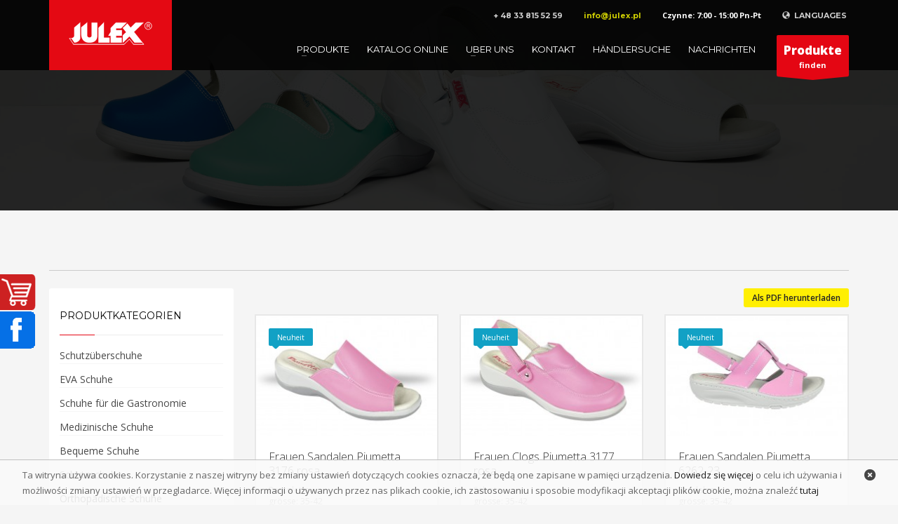

--- FILE ---
content_type: text/html
request_url: http://www.julexschuhe.de/products/?kolor=386
body_size: 10972
content:


<!doctype html>
<html class="no-js" lang="pl">
<head>

	<!-- meta -->
	<meta http-equiv="content-type" content="text/html; charset=utf-8" />

	<!--[if IE]><meta http-equiv='X-UA-Compatible' content='IE=edge,chrome=1'><![endif]-->
	<meta name="viewport" content="width=device-width,initial-scale=1.0,maximum-scale=1">

	<meta name="keywords" content="" />
	<meta name="description" content="JULEX - producent obuwia medycznego, zdrowotnego. Polecamy buty dla lekarzy, pielęgniarek, kucharzy, na sale operacyjne, noski ochronne i wizytowe, nakładki na obuwie, drewniaki.">

	<title>Obuwie medyczne, zdrowotne, dla gastronomii, kucharzy, antyelektrostatyczne ESD, nakładki na buty</title>

	<!--  Desktop Favicons  -->
	<link rel="icon" type="image/png" href="/favicon.ico">

	<!-- Google Fonts CSS Stylesheet // More here http://www.google.com/fonts#UsePlace:use/Collection:Open+Sans -->
	<link href="https://fonts.googleapis.com/css?family=Open+Sans:300,400italic,400,600,600italic,700,800,800italic" rel="stylesheet" type="text/css">
	<link href='https://fonts.googleapis.com/css?family=Montserrat:400,700' rel='stylesheet' type='text/css'>

	<!-- ***** Boostrap Custom / Addons Stylesheets ***** -->
	<link rel="stylesheet" href="/assets/css/bootstrap.css" type="text/css" media="all">

	<!-- Required CSS file for IOS Slider element -->
	<link rel="stylesheet" href="/assets/css/sliders/ios/style2.css" type="text/css" media="all">

	<!-- ***** Main + Responsive & Base sizing CSS Stylesheet ***** -->
	<link rel="stylesheet" href="/assets/css/template.css" type="text/css" media="all">
	<link rel="stylesheet" href="/assets/css/responsive.css" type="text/css" media="all">
	<link rel="stylesheet" href="/assets/css/base-sizing.css" type="text/css" media="all">
	<link rel="stylesheet" href="/assets/css/dp.css" type="text/css" media="all">
	<link rel="stylesheet" href="/assets/css/custom.css" type="text/css" media="all">

	<!-- Modernizr Library -->
	<script type="text/javascript" src="/assets/js/modernizr.min.js"></script>

	<!-- jQuery Library -->
	<script type="text/javascript" src="/assets/js/jquery.js"></script>

<style>


#wslizg2 {
    width: 505px;
    height: 329px;
    top: 370px;
    left: -422px;
    position: fixed;
    padding: 0px;
    background-image: url(/images/basket.png);
    background-repeat: no-repeat;
    background-position: 342px 6px;
}



.site-header.style5 {background:rgba(0,0,0,0.8);}
.site-header.style5 .site-logo a {background:rgba(228,9,19,1); padding-left:25px; padding-right:25px; }
.site-header.style5 { border-top-color: #cd2122; border-bottom: 0px solid red !important; border-top: 0px solid red !important; }



/*** Header Height */
.site-header,
.logosize--contain .site-logo a { height:100px; }
.logosize--contain .site-logo .logo-img,
.logosize--contain .site-logo .logo-img-sticky { max-height:100px; vertical-align: middle;}

</style>	
<!-- Google tag (gtag.js) -->
<script async src="https://www.googletagmanager.com/gtag/js?id=G-7PJ2DEFSZY"></script>
<script>
  window.dataLayer = window.dataLayer || [];
  function gtag(){dataLayer.push(arguments);}
  gtag('js', new Date());

  gtag('config', 'G-7PJ2DEFSZY');
</script>
<!-- <script type="text/javascript">
var gaJsHost = (("https:" == document.location.protocol) ? "https://ssl." : "http://www.");
document.write(unescape("%3Cscript src='" + gaJsHost + "google-analytics.com/ga.js' type='text/javascript'%3E%3C/script%3E"));
</script>
<script type="text/javascript">
try {
	
	var pageTracker = _gat._getTracker("G-7PJ2DEFSZY");
	pageTracker._trackPageview();
} catch(err) {}
</script>	 -->
<script src="https://www.google.com/recaptcha/api.js" async defer></script>
</head>

<body class="">
<div style="float:left;top: 430px;position:fixed;z-index: 1500000;left:-81px;">
	<a href="https://www.facebook.com/JULEX-Obuwie-Zawodowe-100902941883400" target="_blank">
	<img src="/images/fb.png" />
	</a>
</div>


	<div id="wslizg2" style="width: 490px; cursor: pointer; z-index: 800000; left: -422px;">
		<div style="float: right; width: 73px;">&nbsp;</div>
		<div style="float: left;width:417px;">
			<div style="background: #CD2122;overflow:hidden;border-right:3px solid #fff;border-top:3px solid #fff;border-bottom:3px solid #fff;border-left:0;-moz-border-radius-topright: 10px;border-top-right-radius: 10px;-moz-border-radius-bottomright: 10px;border-bottom-right-radius: 10px;width:417px;height:306px;">
				<div style="float:left;margin:	50px 70px;text-align:center">
				<h3 style="color:#fff;">
						ODWIEDŹ TAKŻE <br> nasz sklep internetowy</h3>
				<a class="btn-element btn btn-lined btn-md btn-block" href="https://www.obuwiemedyczne.pl" target="_blank" style="margin:0 0 10px 0;"><span>www.obuwiemedyczne.pl</span></a>

				</div>
			</div>
		</div>
	</div>

	
	
	
	

	<!-- Page Wrapper -->
	<div id="page_wrapper">
		<div id="dp-js-header-helper" style="height:0 !important; display:none !important;"></div>

		
		
		
		<!-- Header style 5 -->
<header id="header" class="site-header style5 " data-header-style="5">
	<!-- siteheader-container -->
	<div class="container siteheader-container header--oldstyles">
		<!-- Logo container-->
		<div class="logo-container hasInfoCard logosize--yes">
			<!-- Logo -->
						<div class="site-logo logo " id="logo">
				<a href="/">
					<img src="/images/logo_biale.png" class="logo-img" alt="Julex" title="Julex" />
				</a>
			</div>

						<!--/ Logo -->

			<!-- InfoCard -->
				<div id="infocard" class="logo-infocard">
					<div class="custom">
						<div class="row">
							
							<div class="col-sm-6">
								<p>
									
									Mazańcowice 43-391<br>
									Mazańcowice 289<br>
									Polska
									
								</p>
								<a href="https://www.google.pl/maps/place/Julex+%26+Sp%C3%B3%C5%82ka+sp.j./@49.8504089,18.9813736,11z/data=!4m5!3m4!1s0x4716a1653b94aaf7:0xf69ab3fe693a6f84!8m2!3d49.8508586!4d18.9809229" class="map-link" target="_blank" title="">
									<span class="glyphicon glyphicon-map-marker icon-white"></span>
									<span>Ansicht auf einer Google-Karte</span>
								</a>
							</div>
							<div class="col-sm-6">
								<div class="custom contact-details">
									
									<p>
										Tel.: +48 33 815 52 59<br />
										Fax: 20, 21<br />
										Email:&nbsp;<a href="mailto:info@julex.pl">info@julex.pl</a><br />
										Czynne: 7:00 - 15:00 Pn-Pt
									</p>
									
								</div>
								<div style="height:20px;">
								</div>
								
							</div>
							<!--/ col-sm-7 -->
						</div>
						<!--/ row -->
					</div>
					<!--/ custom -->
				</div>
				<!--/ InfoCard -->
			
			
			
		</div>
		<!--/ Logo container-->

		<!-- separator for responsive header -->
		<div class="separator site-header-separator visible-xs mb-0"></div>
		<!--/ separator for responsive header -->

		<!-- kl-top-header -->
		<div class="kl-top-header">
			<!-- header-links-container -->
			<div class="header-links-container" style="margin-right: 0px;">
				<!-- Languages -->
				<ul class="topnav navLeft topnav--lang">
					<li style="font-size: 11px;font-weight: 700;color: #fff;line-height: 24px;margin-right:5px;"><a href="tel:+48338155259">+ 48 33 815 52 59</a></li>
					<li style="font-size: 11px;font-weight: 700;color: #fff;line-height: 24px;margin-right:5px;"><a href="mailto:info@julex.pl" style="color:#ffff00;">info@julex.pl</a></li>
					<li style="font-size: 11px;font-weight: 700;color: #fff;line-height: 24px;margin-right:5px;">Czynne: 7:00 - 15:00 Pn-Pt</li>
					
					<li class="languages drop">
						<a href="#">
							<span class="globe glyphicon glyphicon-globe icon-white xs-icon"></span>
							<span class="hidden-xs">LANGUAGES</span>
						</a>
						<div class="pPanel">
							<ul class="inner">
								<li class="toplang-item">
									<a href="https://www.julex.pl/">
										<img src="/images/flags/pl.gif" class="toplang-flag" alt="polski" title="" /> Polski
									</a>
								</li>
								
								<li class="toplang-item">
									<a href="http://www.julexshoes.com/">
										<img src="/images/flags/en.gif" class="toplang-flag" alt="english" title="" /> English
									</a>
								</li>
								<li class="toplang-item">
									<a href="http://www.julexschuhe.de/">
										<img src="/images/flags/de.gif" class="toplang-flag" alt="deutsch" title="" /> Deutsch
									</a>
								</li>

								<li class="toplang-item">
									<a class="popup-with-form" href="#cz_panel">

										<img src="/images/flags/cz.gif" class="toplang-flag" alt="český" title="" /> český
									</a>
								</li>
								<li class="toplang-item">
									<a class="popup-with-form" href="#lt_panel">
										<img src="/images/flags/lt.gif" class="toplang-flag" alt="lietuvos" title="" /> Lietuvos
									</a>
								</li>
							</ul>
						</div>
					</li>
				</ul>
				<!--/ Languages -->

				
			</div>
			<!--/ header-links-container -->

			<!-- separator for responsive header -->
			<div class="separator site-header-separator visible-xs"></div>
			<!--/ separator for responsive header -->

			
		</div>
		<!--/ kl-top-header -->

		<!-- kl-main-header -->
		<div class="kl-main-header clearfix  ">
			<div class="search-container hasCard" style="">
			<!-- Call to action ribbon Free Quote -->
				<a href="#" id="ctabutton" class=" ctabutton kl-cta-ribbon site-search" title="" target="_self"><strong>Produkte</strong> finden<svg version="1.1" class="trisvg" xmlns="https://www.w3.org/2000/svg" xmlns:xlink="https://www.w3.org/1999/xlink" x="0px" y="0px" preserveaspectratio="none" width="14px" height="5px" viewbox="0 0 14.017 5.006" enable-background="new 0 0 14.017 5.006" xml:space="preserve"><path fill-rule="evenodd" clip-rule="evenodd" d="M14.016,0L7.008,5.006L0,0H14.016z"></path></svg>
				
				
				</a>
				<!--/ Call to action ribbon Free Quote -->
			
				
				
				
			
			
			</div>
			<!-- responsive menu trigger -->
			<div id="zn-res-menuwrapper">
				<a href="#" class="zn-res-trigger zn-header-icon"></a>
			</div>
			<!--/ responsive menu trigger -->

			
			
			
			
			
			
			
			
			<!-- main menu -->
			<div id="main-menu" class="main-nav zn_mega_wrapper ">
				<ul id="menu-main-menu" class="main-menu zn_mega_menu">
					
										
					<li class="menu-item-has-children menu-item-mega-parent"><a href="/products/">Produkte</a>
						<ul class="hg_mega_container container clearfix">
							<li class="menu-item-has-children col-sm-3"><a href="#" class="zn_mega_title">Produktkategorien </a>
								<ul class="clearfix">
																		<li ><a href="/products/schutz%C3%BCberschuhe/" >Schutzüberschuhe</a></li>
																		<li ><a href="/products/eva_schuhe/" >EVA Schuhe</a></li>
																		<li ><a href="/products/schuhe_f%C3%BCr_die_gastronomie/" >Schuhe für die Gastronomie</a></li>
																		<li ><a href="/products/medizinische_schuhe/" >Medizinische Schuhe</a></li>
																		<li ><a href="/products/bequeme_schuhe/" >Bequeme Schuhe</a></li>
																		<li ><a href="/products/schutzschuhe/" >Schutzschuhe</a></li>
																		<li ><a href="/products/orthop%C3%A4dische_schuhe/" >Orthopädische Schuhe</a></li>
																		<li ><a href="/products/schuhe_f%C3%BCr_op-r%C3%A4ume/" >Schuhe für OP-Räume</a></li>
																		<li ><a href="/products/esd_schuhe/" >ESD Schuhe</a></li>
																		<li ><a href="/products/masai_schuhe/" >Masai Schuhe</a></li>
																		<li ><a href="/products/watv%C3%B6gel/" >Watvögel</a></li>
																		<li ><a href="/products/clogs/" >Clogs</a></li>
																		<li ><a href="/products/zubeh%C3%B6r/" >Zubehör</a></li>
																		<li  style="background:#FFEF03;padding-left:7px;"><a href="/products/verkauf/" >VERKAUF</a></li>
																		
									<li><a style="color: #cd2122;" href="/info/9_download.html">Download</a></li>
									<li><a target="_blank" style="font-weight:bold;color: #cd2122;" href="http://www.obuwiemedyczne.pl/">Unseren Online-Shop</a></li>
								</ul>
							</li>
							<li class="menu-item-has-children col-sm-3"><a href="#" class="zn_mega_title">Typen</a>
								<ul class="clearfix">
									
									
									
									
																						
									
									
																						<li><a  href="/products/?typ=261">Clogs</a></li>
																						
									
									
																						<li><a  href="/products/?typ=249">Watvögel</a></li>
																						
									
									
																						<li><a  href="/products/?typ=50">Pantolette</a></li>
																						
									
									
																						<li><a  href="/products/?typ=49">Halbschuhe</a></li>
																						
									
									
																						<li><a  href="/products/?typ=48">Sabots</a></li>
																						
									
									
																						<li><a  href="/products/?typ=452">Sabots</a></li>
																						
									
									
																						<li><a  href="/products/?typ=51">Sandalen</a></li>
																						
									
									
																						<li><a  href="/products/?typ=254">Schuhen</a></li>
																						
									
									
																						<li><a  href="/products/?typ=259">Einlegesohlen</a></li>
																						
									
																	</ul>
								<ul class="clearfix">
									
									
										<li><a style="color: #cd2122;" href="/products/?new=1">Neuigkeiten</a></li>
										<li><a style="color: #cd2122;" href="/products/?bests=1">Bestseller </a></li>
										<li><a style="color: #cd2122;" href="/products/?promo=1">Sonderangebote</a></li>
											

									
								</ul>
							</li>
							
							
							
							
							<li class="menu-item-has-children col-sm-3"><a href="#" class="zn_mega_title">Typen und Farben</a>
								<ul class="clearfix">
									
																			
										<li><a style="color: #cd2122;" href="/products/?rodzaj=45">Für Damen</a></li>

																			
										<li><a style="color: #cd2122;" href="/products/?rodzaj=418">Kinder</a></li>

																			
										<li><a style="color: #cd2122;" href="/products/?rodzaj=46">Für Herren</a></li>

																			
										<li><a style="color: #cd2122;" href="/products/?rodzaj=47">Universell</a></li>

																		
									
									
									
									
									
																				<li><a href="/products/?kolor=55">beige</a></li>
											
																				<li><a href="/products/?kolor=52">weiß</a></li>
											
																				<li><a href="/products/?kolor=54">weinrot</a></li>
											
																				<li><a href="/products/?kolor=57">braun</a></li>
											
																				<li><a href="/products/?kolor=53">schwarz</a></li>
											
																				<li><a href="/products/?kolor=264">rot</a></li>
											
																				<li><a href="/products/?kolor=387">violett</a></li>
											
																				<li><a href="/products/?kolor=428">lila</a></li>
											
																				<li><a href="/products/?kolor=86">blau</a></li>
											
																				<li><a href="/products/?kolor=385">orange</a></li>
											
																				<li><a href="/products/?kolor=386">rosa</a></li>
											
																				<li><a href="/products/?kolor=427">grau</a></li>
											
																				<li><a href="/products/?kolor=449">türkis</a></li>
											
																				<li><a href="/products/?kolor=85">grün</a></li>
											
																				<li><a href="/products/?kolor=246">gelb</a></li>
											
																	</ul>
							</li>
							
							
							<li class="menu-item-has-children col-sm-3">
								<a href="#" class="zn_mega_title">Kollektionen</a>
								<ul class="clearfix">
									
																		
										<li><a href="/products/?kolekcja=1">Piumetta</a></li>

																		
										<li><a href="/products/?kolekcja=2">Anatomico</a></li>

																		
										<li><a href="/products/?kolekcja=3">JULEX</a></li>

																		
										<li><a href="/products/?kolekcja=4">JULEX_orto</a></li>

																		
										<li><a href="/products/?kolekcja=7"></a></li>

																	</ul>
								
								<a href="#" class="zn_mega_title">Branche</a>
								<ul class="clearfix">
									
																															
											<li><a href="/products/?branza=42">Nahrungsmittelindustrie</a></li>
											

																																																																																																	
											<li><a href="/products/?branza=417">Bauwirtschaft</a></li>
											

																															
											<li><a href="/products/?branza=84">Elektronik</a></li>
											

																															
											<li><a href="/products/?branza=39">Gastronomie</a></li>
											

																																										
											<li><a href="/products/?branza=411"></a></li>
											

																															
											<li><a href="/products/?branza=36">Dienstleistungen und Handel</a></li>
											

																															
											<li><a href="/products/?branza=40">Hotellerie</a></li>
											

																															
											<li><a href="/products/?branza=41">Kosmetik</a></li>
											

																															
											<li><a href="/products/?branza=407">Logistik</a></li>
											

																															
											<li><a href="/products/?branza=37">Medizin</a></li>
											

																																																																																						
											<li><a href="/products/?branza=38">Industrie</a></li>
											

																	</ul>
								
							</li>
							
							
							
						</ul>
					</li>

					<li class=""><a href="https://www.julex.pl/katalog">Katalog online </a></li>

					<li class="menu-item-has-children"><a href="#">Uber uns</a>
						<ul class="sub-menu clearfix">
							
						 
							<li><a href="/info/2_%C3%BCber_uns.html">Über uns</a></li>
														<li><a href="/info/32_mikrofaser_.html">Mikrofaser </a></li>
							<li><a href="/info/31_galerie_.html">Galerie </a></li>
							<li><a href="/info/36_.html">Auszeichnungen</a></li>
							<li><a href="/info/37_wir_helfen.html">Wir helfen</a></li>
							<li><a href="/info/9_download.html">Download</a></li>
													</ul>
					</li>
					<li class=""><a href="/info/4_kontakt.html">Kontakt</a>
					</li>
					<li class=""><a href="/info/8_h%C3%A4ndlersuche.html">Händlersuche</a>
					</li>
					<li class=""><a href="/info/5_nachrichten.html">Nachrichten</a>
					</li>
										
				</ul>
			</div>
			<!--/ main menu -->
			
			
			
			

			<!-- InfoCard -->
					
		<div style="container" id="searchContainer" >
			<div class="col-xs-12  search-infocard" style="display:none;visibility:hidden;">
				
					
					
						
					
					
					<form action="/products/" method="get">
							
								
									<div class="col-sm-3">
										<div class="form-group">
											<label>Kategorie</label>
											<select name="kategoria" class="form-control input-sm">
												<option value=""></option>
											<option value="380">Schutzüberschuhe</option><option value="404">EVA Schuhe</option><option value="414">Schuhe für die Gastronomie</option><option value="43">Medizinische Schuhe</option><option value="44">Bequeme Schuhe</option><option value="240">Schutzschuhe</option><option value="251">Orthopädische Schuhe</option><option value="241">Schuhe für OP-Räume</option><option value="236">ESD Schuhe</option><option value="242">Masai Schuhe</option><option value="250">Watvögel</option><option value="265">Clogs</option><option value="102">Zubehör</option><option value="243">VERKAUF</option>											</select>
										</div>
										
										<div class="form-group">
											<label>Typ</label>
											<select name="typ" class="form-control input-sm">
												<option value=""></option>
											<option value="453"></option><option value="261">Clogs</option><option value="249">Watvögel</option><option value="50">Pantolette</option><option value="49">Halbschuhe</option><option value="48">Sabots</option><option value="452">Sabots</option><option value="51">Sandalen</option><option value="254">Schuhen</option><option value="259">Einlegesohlen</option>											</select>
										</div>
									</div>
									<div class="col-sm-3">
										<div class="form-group">
											<label>Art</label>
											<select name="rodzaj" class="form-control input-sm">
												<option value=""></option>
											<option value="45">Für Damen</option><option value="418">Kinder</option><option value="46">Für Herren</option><option value="47">Universell</option>											</select>
										</div>
										
										<div class="form-group">
											<label>Farbe</label>
											<select name="kolor" class="form-control input-sm">
												<option value=""></option>
											<option value="55">beige</option><option value="52">weiß</option><option value="54">weinrot</option><option value="57">braun</option><option value="53">schwarz</option><option value="264">rot</option><option value="387">violett</option><option value="428">lila</option><option value="86">blau</option><option value="385">orange</option><option value="386" selected>rosa</option><option value="427">grau</option><option value="449">türkis</option><option value="85">grün</option><option value="246">gelb</option>											</select>
										</div>
									</div>
									<div class="col-sm-3">
										<div class="form-group">
											<label>Kollektion</label>
											<select name="kolekcja" class="form-control input-sm">
												<option value=""></option>
											<option value="1">Piumetta</option><option value="2">Anatomico</option><option value="3">JULEX</option><option value="4">JULEX_orto</option><option value="7"></option>											</select>
										</div>
										
										<div class="form-group">
											<label>Branche</label>
											<select name="branza" class="form-control input-sm">
												<option value=""></option>
											<option value="42">Nahrungsmittelindustrie</option><option value="417">Bauwirtschaft</option><option value="84">Elektronik</option><option value="39">Gastronomie</option><option value="411"></option><option value="36">Dienstleistungen und Handel</option><option value="40">Hotellerie</option><option value="41">Kosmetik</option><option value="407">Logistik</option><option value="37">Medizin</option><option value="38">Industrie</option>											</select>
										</div>
									</div>
									<div class="col-sm-3">
										<div class="form-group">
											<label>Stahlkappe</label>
											<select name="podnosek" class="form-control input-sm">
												<option value=""></option>
											<option value="0">Nein</option><option value="1">Ja</option>											</select>
										</div>
										
										<div class="form-group">
											<label>Gesucht Phrase</label>
											<input class="form-control input-sm" style="background:#fff; color:#222;" type="text" name="szukaj" value="" />
										</div>
									</div>
									<div class="col-sm-12" style="text-align:right;">
										<div class="form-group">
											<button type="button" id="formreset" class="btn-element btn-sm btn btn-fullblack search-reset" style="color:#777;">Zurücksetzen</button>
											<button type="button" class="btn-element btn-sm btn btn-fullblack search-close" style="color:#777;">Schließen</button>
											<button type="submit" class="btn-element btn-sm btn btn-fullblack">Suche</button>
										</div>
									</div> 

									<!--/ col-sm-7 -->

								</form>
					
					
					
					
					
					
					
					
					
									
			
			</div>
		</div>	
		<!--/ InfoCard -->
			
			
			
			
			
			
			
			
		</div>
		<!--/ kl-main-header -->
	</div>
	<!--/ siteheader-container -->
</header>
<!--/ Header style 5
		
					<!-- Page sub-header with background image -->


		<div id="page_header" class="page-subheader site-subheader-cst uh_flat_dark_blue">
			<div class="bgback"></div>

			<!-- Animated Sparkles -->
			<div class="th-sparkles"></div>
			<!--/ Animated Sparkles -->

			<!-- Background -->
			
			<div class="kl-bg-source">
			
			
								
			
			
				<!-- Background image -->
				<div class="kl-bg-source__bgimage" style="background-image:url(/oferta/upload/1524129451.jpg); background-repeat:no-repeat; background-attachment:scroll; background-position-x:center; background-position-y:center; background-size:cover"></div>
				
								
				<!--/ Background image -->

				<!-- Color overlay -->
				<div class="kl-bg-source__overlay" style="background-color:rgba(3,3,3,0.85)"></div>
				<!--/ Color overlay -->
			</div>
			<!--/ Background -->

			<!-- Sub-Header content wrapper -->
			<div class="ph-content-wrap">
				<div class="ph-content-v-center">
					<div class="container">
						<div class="row">
													</div>
						<!--/ row -->
					</div>
					<!--/ container -->
				</div>
				<!--/ .ph-content-v-center -->
			</div>
			<!--/ Sub-Header content wrapper -->
		</div>
							        <!--/ Page sub-header with background image -->
				
		

	<!-- Products category section with custom top padding -->


        <section class="hg_section ptop-60 kl-store-page">
			<div class="container">
				<div class="row">
					<div class="col-xs-12">
						<h1 class="page-title"></h1>
					</div>
					<!-- Content with left sidebar -->
					<div class="left_sidebar col-md-9">
					<!-- Title with bold style -->
						
						

												
						
							
								<div class="col-12 text-right" style="margin-bottom:10px;">
									<a class="btn-element btn btn-lined lined-full-blue btn-sm" href="http://www.julexschuhe.de/products/?kolor=386&function=export">Als PDF herunterladen</a>
								</div>
							

						<!-- Products list -->
						<ul class="products clearfix">
							
							
							
														
							
							<!-- Product #1 -->
							<li class="product">
								<div class="product-list-item prod-layout-classic">
									<!-- Badge container -->
									<div class="zn_badge_container">
																																								<span class="zn_badge_new">Neuheit</span>
																														
									</div>
									<!--/ Badge container -->

									<!-- Product container link -->
									<a href="/products/2033_frauen_sandalen_piumetta_3176_rosa.html">
										<!-- Image wrapper -->
										<span class="image kw-prodimage">
											
									
											<!-- Primary image --> 
											<img class="kw-prodimage-img" src="/oferta/thumbs/265/2033.jpg" alt="Frauen Sandalen Piumetta 3176 rosa" title="Frauen Sandalen Piumetta 3176 rosa" />
																																</span>
										<!--/ Image wrapper -->

										<!-- Details -->
										<div class="details kw-details fixclear">
											<!-- Title -->
											<h3 class="kw-details-title" style="max-height:30px;height:30px;overflow:hidden;">Frauen Sandalen Piumetta 3176 rosa</h3>

											<!-- Description -->
											<p class="desc kw-details-desc">
												
												
																		Pantolette<br />																		grösse: 35-42<br />																		
																							</p>

																					</div>
										<!--/ details fixclear -->
									</a>
									<!-- Product container link -->

									<!-- Actions -->
									<div class="actions kw-actions">
																				<a href="/products/2033_frauen_sandalen_piumetta_3176_rosa.html" class="actions-moreinfo" >Więcej</a>
									</div>
									<!--/ Actions -->
								</div>
								<!--/ product-list-item -->
							</li>
							<!--/ Product #1 -->
														
							
							<!-- Product #1 -->
							<li class="product">
								<div class="product-list-item prod-layout-classic">
									<!-- Badge container -->
									<div class="zn_badge_container">
																																								<span class="zn_badge_new">Neuheit</span>
																														
									</div>
									<!--/ Badge container -->

									<!-- Product container link -->
									<a href="/products/2038_frauen_clogs_piumetta_3177_rosa.html">
										<!-- Image wrapper -->
										<span class="image kw-prodimage">
											
									
											<!-- Primary image --> 
											<img class="kw-prodimage-img" src="/oferta/thumbs/265/2038.jpg" alt="Frauen Clogs Piumetta 3177 rosa" title="Frauen Clogs Piumetta 3177 rosa" />
																																</span>
										<!--/ Image wrapper -->

										<!-- Details -->
										<div class="details kw-details fixclear">
											<!-- Title -->
											<h3 class="kw-details-title" style="max-height:30px;height:30px;overflow:hidden;">Frauen Clogs Piumetta 3177 rosa</h3>

											<!-- Description -->
											<p class="desc kw-details-desc">
												
												
																		Sabots<br />																		grösse: 35-42<br />																		
																							</p>

																					</div>
										<!--/ details fixclear -->
									</a>
									<!-- Product container link -->

									<!-- Actions -->
									<div class="actions kw-actions">
																				<a href="/products/2038_frauen_clogs_piumetta_3177_rosa.html" class="actions-moreinfo" >Więcej</a>
									</div>
									<!--/ Actions -->
								</div>
								<!--/ product-list-item -->
							</li>
							<!--/ Product #1 -->
														
							
							<!-- Product #1 -->
							<li class="product">
								<div class="product-list-item prod-layout-classic">
									<!-- Badge container -->
									<div class="zn_badge_container">
																																								<span class="zn_badge_new">Neuheit</span>
																														
									</div>
									<!--/ Badge container -->

									<!-- Product container link -->
									<a href="/products/2016_frauen_sandalen_piumetta_6262-23.html">
										<!-- Image wrapper -->
										<span class="image kw-prodimage">
											
									
											<!-- Primary image --> 
											<img class="kw-prodimage-img" src="/oferta/thumbs/265/2016.jpg" alt="Frauen Sandalen Piumetta 6262-23" title="Frauen Sandalen Piumetta 6262-23" />
																																</span>
										<!--/ Image wrapper -->

										<!-- Details -->
										<div class="details kw-details fixclear">
											<!-- Title -->
											<h3 class="kw-details-title" style="max-height:30px;height:30px;overflow:hidden;">Frauen Sandalen Piumetta 6262-23</h3>

											<!-- Description -->
											<p class="desc kw-details-desc">
												
												
																		Sandalen<br />																		grösse: 35-42<br />																		
																							</p>

																					</div>
										<!--/ details fixclear -->
									</a>
									<!-- Product container link -->

									<!-- Actions -->
									<div class="actions kw-actions">
																				<a href="/products/2016_frauen_sandalen_piumetta_6262-23.html" class="actions-moreinfo" >Więcej</a>
									</div>
									<!--/ Actions -->
								</div>
								<!--/ product-list-item -->
							</li>
							<!--/ Product #1 -->
														
							
							<!-- Product #1 -->
							<li class="product">
								<div class="product-list-item prod-layout-classic">
									<!-- Badge container -->
									<div class="zn_badge_container">
																														<span class="zn_badge_bests">Bestseller</span>
																														<span class="zn_badge_new">Neuheit</span>
																														
									</div>
									<!--/ Badge container -->

									<!-- Product container link -->
									<a href="/products/1989_frauen_sandalen_piumetta_6264-23.html">
										<!-- Image wrapper -->
										<span class="image kw-prodimage">
											
									
											<!-- Primary image --> 
											<img class="kw-prodimage-img" src="/oferta/thumbs/265/1989.jpg" alt="Frauen Sandalen Piumetta 6264-23" title="Frauen Sandalen Piumetta 6264-23" />
																																</span>
										<!--/ Image wrapper -->

										<!-- Details -->
										<div class="details kw-details fixclear">
											<!-- Title -->
											<h3 class="kw-details-title" style="max-height:30px;height:30px;overflow:hidden;">Frauen Sandalen Piumetta 6264-23</h3>

											<!-- Description -->
											<p class="desc kw-details-desc">
												
												
																		Pantolette<br />																		grösse: 35-42<br />																		
																							</p>

																					</div>
										<!--/ details fixclear -->
									</a>
									<!-- Product container link -->

									<!-- Actions -->
									<div class="actions kw-actions">
																				<a href="/products/1989_frauen_sandalen_piumetta_6264-23.html" class="actions-moreinfo" >Więcej</a>
									</div>
									<!--/ Actions -->
								</div>
								<!--/ product-list-item -->
							</li>
							<!--/ Product #1 -->
														
							
							<!-- Product #1 -->
							<li class="product">
								<div class="product-list-item prod-layout-classic">
									<!-- Badge container -->
									<div class="zn_badge_container">
																																								<span class="zn_badge_new">Neuheit</span>
																														
									</div>
									<!--/ Badge container -->

									<!-- Product container link -->
									<a href="/products/2020_frauen_sandalen_piumetta_6266-23.html">
										<!-- Image wrapper -->
										<span class="image kw-prodimage">
											
									
											<!-- Primary image --> 
											<img class="kw-prodimage-img" src="/oferta/thumbs/265/2020.jpg" alt="Frauen Sandalen Piumetta 6266-23" title="Frauen Sandalen Piumetta 6266-23" />
																																</span>
										<!--/ Image wrapper -->

										<!-- Details -->
										<div class="details kw-details fixclear">
											<!-- Title -->
											<h3 class="kw-details-title" style="max-height:30px;height:30px;overflow:hidden;">Frauen Sandalen Piumetta 6266-23</h3>

											<!-- Description -->
											<p class="desc kw-details-desc">
												
												
																		Pantolette<br />																		grösse: 35-42<br />																		
																							</p>

																					</div>
										<!--/ details fixclear -->
									</a>
									<!-- Product container link -->

									<!-- Actions -->
									<div class="actions kw-actions">
																				<a href="/products/2020_frauen_sandalen_piumetta_6266-23.html" class="actions-moreinfo" >Więcej</a>
									</div>
									<!--/ Actions -->
								</div>
								<!--/ product-list-item -->
							</li>
							<!--/ Product #1 -->
														
							
							<!-- Product #1 -->
							<li class="product">
								<div class="product-list-item prod-layout-classic">
									<!-- Badge container -->
									<div class="zn_badge_container">
																																								<span class="zn_badge_new">Neuheit</span>
																														
									</div>
									<!--/ Badge container -->

									<!-- Product container link -->
									<a href="/products/1991_frauen_clogs_piumetta_6268-23_rosa.html">
										<!-- Image wrapper -->
										<span class="image kw-prodimage">
											
									
											<!-- Primary image --> 
											<img class="kw-prodimage-img" src="/oferta/thumbs/265/1991.jpg" alt="Frauen Clogs Piumetta 6268-23 rosa" title="Frauen Clogs Piumetta 6268-23 rosa" />
																																</span>
										<!--/ Image wrapper -->

										<!-- Details -->
										<div class="details kw-details fixclear">
											<!-- Title -->
											<h3 class="kw-details-title" style="max-height:30px;height:30px;overflow:hidden;">Frauen Clogs Piumetta 6268-23 rosa</h3>

											<!-- Description -->
											<p class="desc kw-details-desc">
												
												
																		Sabots<br />																		grösse: 35-42<br />																		
																							</p>

																					</div>
										<!--/ details fixclear -->
									</a>
									<!-- Product container link -->

									<!-- Actions -->
									<div class="actions kw-actions">
																				<a href="/products/1991_frauen_clogs_piumetta_6268-23_rosa.html" class="actions-moreinfo" >Więcej</a>
									</div>
									<!--/ Actions -->
								</div>
								<!--/ product-list-item -->
							</li>
							<!--/ Product #1 -->
														
							
							<!-- Product #1 -->
							<li class="product">
								<div class="product-list-item prod-layout-classic">
									<!-- Badge container -->
									<div class="zn_badge_container">
																																								<span class="zn_badge_new">Neuheit</span>
																														
									</div>
									<!--/ Badge container -->

									<!-- Product container link -->
									<a href="/products/2000_frauen_sandalen_piumetta_6272-23_pink.html">
										<!-- Image wrapper -->
										<span class="image kw-prodimage">
											
									
											<!-- Primary image --> 
											<img class="kw-prodimage-img" src="/oferta/thumbs/265/2000.jpg" alt="Frauen Sandalen Piumetta 6272-23 pink" title="Frauen Sandalen Piumetta 6272-23 pink" />
																																</span>
										<!--/ Image wrapper -->

										<!-- Details -->
										<div class="details kw-details fixclear">
											<!-- Title -->
											<h3 class="kw-details-title" style="max-height:30px;height:30px;overflow:hidden;">Frauen Sandalen Piumetta 6272-23 pink</h3>

											<!-- Description -->
											<p class="desc kw-details-desc">
												
												
																		Sabots<br />																		grösse: 35-42<br />																		
																							</p>

																					</div>
										<!--/ details fixclear -->
									</a>
									<!-- Product container link -->

									<!-- Actions -->
									<div class="actions kw-actions">
																				<a href="/products/2000_frauen_sandalen_piumetta_6272-23_pink.html" class="actions-moreinfo" >Więcej</a>
									</div>
									<!--/ Actions -->
								</div>
								<!--/ product-list-item -->
							</li>
							<!--/ Product #1 -->
														
							
							<!-- Product #1 -->
							<li class="product">
								<div class="product-list-item prod-layout-classic">
									<!-- Badge container -->
									<div class="zn_badge_container">
																				<span class="zn_badge_sale">Sonderangebot</span>
																																								<span class="zn_badge_new">Neuheit</span>
																														
									</div>
									<!--/ Badge container -->

									<!-- Product container link -->
									<a href="/products/2011_frauen_sandalen_piumetta_6273.html">
										<!-- Image wrapper -->
										<span class="image kw-prodimage">
											
									
											<!-- Primary image --> 
											<img class="kw-prodimage-img" src="/oferta/thumbs/265/2011.jpg" alt="Frauen Sandalen Piumetta 6273" title="Frauen Sandalen Piumetta 6273" />
																																</span>
										<!--/ Image wrapper -->

										<!-- Details -->
										<div class="details kw-details fixclear">
											<!-- Title -->
											<h3 class="kw-details-title" style="max-height:30px;height:30px;overflow:hidden;">Frauen Sandalen Piumetta 6273</h3>

											<!-- Description -->
											<p class="desc kw-details-desc">
												
												
																		Pantolette<br />																		grösse: 35-42<br />																		
																							</p>

																					</div>
										<!--/ details fixclear -->
									</a>
									<!-- Product container link -->

									<!-- Actions -->
									<div class="actions kw-actions">
																				<a href="/products/2011_frauen_sandalen_piumetta_6273.html" class="actions-moreinfo" >Więcej</a>
									</div>
									<!--/ Actions -->
								</div>
								<!--/ product-list-item -->
							</li>
							<!--/ Product #1 -->
														
							
							<!-- Product #1 -->
							<li class="product">
								<div class="product-list-item prod-layout-classic">
									<!-- Badge container -->
									<div class="zn_badge_container">
																				<span class="zn_badge_sale">Sonderangebot</span>
																																								<span class="zn_badge_new">Neuheit</span>
																														
									</div>
									<!--/ Badge container -->

									<!-- Product container link -->
									<a href="/products/2013_frauen_sandalen_piumetta_6273.html">
										<!-- Image wrapper -->
										<span class="image kw-prodimage">
											
									
											<!-- Primary image --> 
											<img class="kw-prodimage-img" src="/oferta/thumbs/265/2013.jpg" alt="Frauen Sandalen Piumetta 6273" title="Frauen Sandalen Piumetta 6273" />
																																</span>
										<!--/ Image wrapper -->

										<!-- Details -->
										<div class="details kw-details fixclear">
											<!-- Title -->
											<h3 class="kw-details-title" style="max-height:30px;height:30px;overflow:hidden;">Frauen Sandalen Piumetta 6273</h3>

											<!-- Description -->
											<p class="desc kw-details-desc">
												
												
																		Pantolette<br />																		grösse: 35-42<br />																		
																							</p>

																					</div>
										<!--/ details fixclear -->
									</a>
									<!-- Product container link -->

									<!-- Actions -->
									<div class="actions kw-actions">
																				<a href="/products/2013_frauen_sandalen_piumetta_6273.html" class="actions-moreinfo" >Więcej</a>
									</div>
									<!--/ Actions -->
								</div>
								<!--/ product-list-item -->
							</li>
							<!--/ Product #1 -->
														
							
							<!-- Product #1 -->
							<li class="product">
								<div class="product-list-item prod-layout-classic">
									<!-- Badge container -->
									<div class="zn_badge_container">
																				<span class="zn_badge_sale">Sonderangebot</span>
																																								<span class="zn_badge_new">Neuheit</span>
																														
									</div>
									<!--/ Badge container -->

									<!-- Product container link -->
									<a href="/products/2009_frauen_sandalen_piumetta_6273.html">
										<!-- Image wrapper -->
										<span class="image kw-prodimage">
											
									
											<!-- Primary image --> 
											<img class="kw-prodimage-img" src="/oferta/thumbs/265/2009.jpg" alt="Frauen Sandalen Piumetta 6273" title="Frauen Sandalen Piumetta 6273" />
																																</span>
										<!--/ Image wrapper -->

										<!-- Details -->
										<div class="details kw-details fixclear">
											<!-- Title -->
											<h3 class="kw-details-title" style="max-height:30px;height:30px;overflow:hidden;">Frauen Sandalen Piumetta 6273</h3>

											<!-- Description -->
											<p class="desc kw-details-desc">
												
												
																		Pantolette<br />																		grösse: 35-42<br />																		
																							</p>

																					</div>
										<!--/ details fixclear -->
									</a>
									<!-- Product container link -->

									<!-- Actions -->
									<div class="actions kw-actions">
																				<a href="/products/2009_frauen_sandalen_piumetta_6273.html" class="actions-moreinfo" >Więcej</a>
									</div>
									<!--/ Actions -->
								</div>
								<!--/ product-list-item -->
							</li>
							<!--/ Product #1 -->
														
							
							<!-- Product #1 -->
							<li class="product">
								<div class="product-list-item prod-layout-classic">
									<!-- Badge container -->
									<div class="zn_badge_container">
																				<span class="zn_badge_sale">Sonderangebot</span>
																																								<span class="zn_badge_new">Neuheit</span>
																														
									</div>
									<!--/ Badge container -->

									<!-- Product container link -->
									<a href="/products/2006_frauen_sandalen_piumetta_6273.html">
										<!-- Image wrapper -->
										<span class="image kw-prodimage">
											
									
											<!-- Primary image --> 
											<img class="kw-prodimage-img" src="/oferta/thumbs/265/2006.jpg" alt="Frauen Sandalen Piumetta 6273" title="Frauen Sandalen Piumetta 6273" />
																																</span>
										<!--/ Image wrapper -->

										<!-- Details -->
										<div class="details kw-details fixclear">
											<!-- Title -->
											<h3 class="kw-details-title" style="max-height:30px;height:30px;overflow:hidden;">Frauen Sandalen Piumetta 6273</h3>

											<!-- Description -->
											<p class="desc kw-details-desc">
												
												
																		Pantolette<br />																		grösse: 35-42<br />																		
																							</p>

																					</div>
										<!--/ details fixclear -->
									</a>
									<!-- Product container link -->

									<!-- Actions -->
									<div class="actions kw-actions">
																				<a href="/products/2006_frauen_sandalen_piumetta_6273.html" class="actions-moreinfo" >Więcej</a>
									</div>
									<!--/ Actions -->
								</div>
								<!--/ product-list-item -->
							</li>
							<!--/ Product #1 -->
														
							
							<!-- Product #1 -->
							<li class="product">
								<div class="product-list-item prod-layout-classic">
									<!-- Badge container -->
									<div class="zn_badge_container">
																																																		
									</div>
									<!--/ Badge container -->

									<!-- Product container link -->
									<a href="/products/1682_schuh_f%C3%BCr_operationssaal_so1-luxor_-_rosa_.html">
										<!-- Image wrapper -->
										<span class="image kw-prodimage">
											
									
											<!-- Primary image --> 
											<img class="kw-prodimage-img" src="/oferta/thumbs/265/1682.jpg" alt="Schuh für Operationssaal SO1-LUXOR - rosa " title="Schuh für Operationssaal SO1-LUXOR - rosa " />
																																</span>
										<!--/ Image wrapper -->

										<!-- Details -->
										<div class="details kw-details fixclear">
											<!-- Title -->
											<h3 class="kw-details-title" style="max-height:30px;height:30px;overflow:hidden;">Schuh für Operationssaal SO1-LUXOR - rosa </h3>

											<!-- Description -->
											<p class="desc kw-details-desc">
												
												
																		Sabots<br />																		grösse: 34-48<br />																		
																							</p>

																					</div>
										<!--/ details fixclear -->
									</a>
									<!-- Product container link -->

									<!-- Actions -->
									<div class="actions kw-actions">
																				<a href="/products/1682_schuh_f%C3%BCr_operationssaal_so1-luxor_-_rosa_.html" class="actions-moreinfo" >Więcej</a>
									</div>
									<!--/ Actions -->
								</div>
								<!--/ product-list-item -->
							</li>
							<!--/ Product #1 -->
														
							
							<!-- Product #1 -->
							<li class="product">
								<div class="product-list-item prod-layout-classic">
									<!-- Badge container -->
									<div class="zn_badge_container">
																																																		
									</div>
									<!--/ Badge container -->

									<!-- Product container link -->
									<a href="/products/1748_x-blue-23_arbeitsschuhe_eva.html">
										<!-- Image wrapper -->
										<span class="image kw-prodimage">
											
									
											<!-- Primary image --> 
											<img class="kw-prodimage-img" src="/oferta/thumbs/265/1748.jpg" alt="X-BLUE-23 Arbeitsschuhe EVA" title="X-BLUE-23 Arbeitsschuhe EVA" />
																																</span>
										<!--/ Image wrapper -->

										<!-- Details -->
										<div class="details kw-details fixclear">
											<!-- Title -->
											<h3 class="kw-details-title" style="max-height:30px;height:30px;overflow:hidden;">X-BLUE-23 Arbeitsschuhe EVA</h3>

											<!-- Description -->
											<p class="desc kw-details-desc">
												
												
																		Sabots<br />																		grösse: 35-42<br />																		
																							</p>

																					</div>
										<!--/ details fixclear -->
									</a>
									<!-- Product container link -->

									<!-- Actions -->
									<div class="actions kw-actions">
																				<a href="/products/1748_x-blue-23_arbeitsschuhe_eva.html" class="actions-moreinfo" >Więcej</a>
									</div>
									<!--/ Actions -->
								</div>
								<!--/ product-list-item -->
							</li>
							<!--/ Product #1 -->
														
						</ul>
													<ul class="pagination"><li class="pagination-prev"><span><span class="glyphicon glyphicon-menu-left"></span></span><li class="active"><span>1</span></li><li class="pagination-next"><span class="glyphicon glyphicon-menu-right"></span></li></ul>						
						</div>
					<!--/ Content with left sidebar -->

					<!-- Sidebar left -->
					<div class="col-md-3">
							
						<!-- Sidebar -->
<div id="sidebar-widget" class="sidebar">
	

	<!-- Sidebar widget featured post -->
	<div class="widget widget_recent_entries">
		
				<!-- Sidebar widget categories -->
		<div class="widget widget_categories kl-store widget_product_categories">
			<!-- Widget title -->
			<h3 class="widgettitle title">Produktkategorien </h3>
		
			
			<ul class="menu">
				
							<li class="cat-item"><a  href="/products/schutz%C3%BCberschuhe/" >Schutzüberschuhe</a></li>
								<li class="cat-item"><a  href="/products/eva_schuhe/" >EVA Schuhe</a></li>
								<li class="cat-item"><a  href="/products/schuhe_f%C3%BCr_die_gastronomie/" >Schuhe für die Gastronomie</a></li>
								<li class="cat-item"><a  href="/products/medizinische_schuhe/" >Medizinische Schuhe</a></li>
								<li class="cat-item"><a  href="/products/bequeme_schuhe/" >Bequeme Schuhe</a></li>
								<li class="cat-item"><a  href="/products/schutzschuhe/" >Schutzschuhe</a></li>
								<li class="cat-item"><a  href="/products/orthop%C3%A4dische_schuhe/" >Orthopädische Schuhe</a></li>
								<li class="cat-item"><a  href="/products/schuhe_f%C3%BCr_op-r%C3%A4ume/" >Schuhe für OP-Räume</a></li>
								<li class="cat-item"><a  href="/products/esd_schuhe/" >ESD Schuhe</a></li>
								<li class="cat-item"><a  href="/products/masai_schuhe/" >Masai Schuhe</a></li>
								<li class="cat-item"><a  href="/products/watv%C3%B6gel/" >Watvögel</a></li>
								<li class="cat-item"><a  href="/products/clogs/" >Clogs</a></li>
								<li class="cat-item"><a  href="/products/zubeh%C3%B6r/" >Zubehör</a></li>
								<li class="cat-item" style="background-color:#FFEF03;"><a  style="padding-left:7px;" href="/products/verkauf/" >VERKAUF</a></li>
								<li class="cat-item"><a href="/info/9_download.html">Download</a></li>
				<li class="cat-item"><a target="_blank" href="http://www.obuwiemedyczne.pl/">Unseren Online-Shop</a></li>
			</ul>
		</div>	
				
		<div class="latest_posts style3">
			<!-- Widget title -->
			<h3 class="widgettitle title">Neuigkeiten</h3>
			<!--/ Widget title -->

			<!-- Posts -->
			<ul class="posts">
				
							<li class="lp-post">
					<a href="/products/2039_frauen_clogs_piumetta_3177-32.html" class="hoverBorder pull-left">
						<span class="">
							<img src="/oferta/thumbs/100/2039.jpg" alt="Frauen Clogs Piumetta 3177-32" alt="Frauen Clogs Piumetta 3177-32">
							<span class=""></span>
						</span>
					</a>
					<h4 class="title">
						<a href="/products/2039_frauen_clogs_piumetta_3177-32.html" title="Frauen Clogs Piumetta 3177-32">
							Frauen Clogs Piumetta 3177-32						</a>
					</h4>
				</li>
							<li class="lp-post">
					<a href="/products/1985_%C3%BCberschuhe_mit_stahlkappe_f%C3%BCr_besucher_301-21_weis.html" class="hoverBorder pull-left">
						<span class="">
							<img src="/oferta/thumbs/100/1985.jpg" alt="Überschuhe mit StahlKappe für Besucher 301-21 Weis" alt="Überschuhe mit StahlKappe für Besucher 301-21 Weis">
							<span class=""></span>
						</span>
					</a>
					<h4 class="title">
						<a href="/products/1985_%C3%BCberschuhe_mit_stahlkappe_f%C3%BCr_besucher_301-21_weis.html" title="Überschuhe mit StahlKappe für Besucher 301-21 Weis">
							Überschuhe mit StahlKappe für Besucher 301-21 Weis						</a>
					</h4>
				</li>
							<li class="lp-post">
					<a href="/products/2043_frauen_sandalen_piumetta_6273.html" class="hoverBorder pull-left">
						<span class="">
							<img src="/oferta/thumbs/100/2043.jpg" alt="Frauen Sandalen Piumetta 6273" alt="Frauen Sandalen Piumetta 6273">
							<span class=""></span>
						</span>
					</a>
					<h4 class="title">
						<a href="/products/2043_frauen_sandalen_piumetta_6273.html" title="Frauen Sandalen Piumetta 6273">
							Frauen Sandalen Piumetta 6273						</a>
					</h4>
				</li>
						</ul>
		</div>
		
		
		<div class="latest_posts style3">
			<!-- Widget title -->
			<h3 class="widgettitle title">Bestseller </h3>
			<!--/ Widget title -->

			<!-- Posts -->
			<ul class="posts">
				
							<li class="lp-post">
					<a href="/products/2045_frauen_sabots_anatomico_sd7-19_beige.html" class="hoverBorder pull-left">
						<span class="">
							<img src="/oferta/thumbs/100/2045.jpg" alt="Frauen Sabots Anatomico SD7-19 beige" alt="Frauen Sabots Anatomico SD7-19 beige">
							<span class=""></span>
						</span>
					</a>
					<h4 class="title">
						<a href="/products/2045_frauen_sabots_anatomico_sd7-19_beige.html" title="Frauen Sabots Anatomico SD7-19 beige">
							Frauen Sabots Anatomico SD7-19 beige						</a>
					</h4>
				</li>
							<li class="lp-post">
					<a href="/products/2027_frauen_clogs_piumetta_4435-pp-21_schwarz.html" class="hoverBorder pull-left">
						<span class="">
							<img src="/oferta/thumbs/100/2027.jpg" alt="Frauen Clogs Piumetta 4435-PP-21 Schwarz" alt="Frauen Clogs Piumetta 4435-PP-21 Schwarz">
							<span class=""></span>
						</span>
					</a>
					<h4 class="title">
						<a href="/products/2027_frauen_clogs_piumetta_4435-pp-21_schwarz.html" title="Frauen Clogs Piumetta 4435-PP-21 Schwarz">
							Frauen Clogs Piumetta 4435-PP-21 Schwarz						</a>
					</h4>
				</li>
							<li class="lp-post">
					<a href="/products/1491_schuh_f%C3%BCr_operationssaal_so1-luxor_-_gr%C3%BCn.html" class="hoverBorder pull-left">
						<span class="">
							<img src="/oferta/thumbs/100/1491.jpg" alt="Schuh für Operationssaal SO1-LUXOR - grün" alt="Schuh für Operationssaal SO1-LUXOR - grün">
							<span class=""></span>
						</span>
					</a>
					<h4 class="title">
						<a href="/products/1491_schuh_f%C3%BCr_operationssaal_so1-luxor_-_gr%C3%BCn.html" title="Schuh für Operationssaal SO1-LUXOR - grün">
							Schuh für Operationssaal SO1-LUXOR - grün						</a>
					</h4>
				</li>
						</ul>
		</div>
	</div>	
</div>					</div>
					<!--/ Sidebar left col-md-3 -->

						
						
						
					</div>
				</div>
			</div>
		</section>



	
		
		<!-- Footer - Default Style -->
<div id="dp-js-footer-helper" style="height:0 !important; display:none !important;"></div>
<footer id="footer">
	<div class="container">
		<div class="row">
						<div class="col-sm-4">
				<div>
					<h3 class="title m_title">UBER UNS</h3>
					<div class="sbs">
						JULEX ist ein führender Hersteller von Medizin-, Arbeits-, Sanitär-, Betriebs-, Gesundheits- und Präventionsschuhen. Wir empfehlen Holzschuhe, Pantoletten, Sandalen für Ärzte und Krankenschwestern, Schuhe für Köche, Gastronomie und andere Berufe. 					</div>
				</div>
			</div>
			<!--/ col-sm-5 -->
						
			
			<div class="col-sm-4">
				<div>
					<h3 class="title m_title">MENU</h3>
					<div class="sbs">
					
						<ul class="menu">
							<li><a href="/info/9_download.html">Download</a></li>
							<li><a href="/info/34_datenschutzerkl%C3%A4rung_.html">Datenschutzerklärung </a></li>
							<li><a href="https://www.julex.pl/download/Rozmiary_obuwia_JULEX.pdf">Größentabelle</a></li>
														<li><a href="/info/33_cookies.html">Cookies</a></li>
							
						</ul>
					
					</div>
				</div>
			</div>
			
			<div class="col-sm-4">
				<div>
					<h3 class="title m_title">KONTAKT</h3>
					<div class="contact-details">
						<div class="row">
							<div class="col-md-6">
								<p>
									<strong>
										Tel. + 48 33 815 52 59
									</strong>
									<br>
									Email: <a href="mailto:info@julex.pl">info@julex.pl</a><br />
									Czynne: 7:00 - 15:00 Pn-Pt
								</p>
							</div>
							<div class="col-md-6">
								<p>
									Mazańcowice 43-391<br />
									Mazańcowice 289<br />
									Polska
								</p>
							</div>
						</div>
						<p><a href="https://www.google.pl/maps/place/Julex+%26+Sp%C3%B3%C5%82ka+sp.j./@49.8504089,18.9813736,11z/data=!4m5!3m4!1s0x4716a1653b94aaf7:0xf69ab3fe693a6f84!8m2!3d49.8508586!4d18.9809229" target="_blank"><i class="icon-map-marker icon-white"></i> Ansicht auf einer Google-Karte</a></p>
					</div>
				</div>
			</div>
			<!--/ col-sm-3 -->
		</div>
		<!--/ row -->

				
		
		<div class="row">
			<div class="col-sm-12">
				<div class="bottom clearfix">
										<!-- copyright -->
					<div class="copyright">
						<a href="/">
							<img src="/images/logo_biale.png" alt="Julex" style="height:37px;margin-top:-7px;">
						</a>
						<p>© 2023 All rights reserved. Powered by <a href="http://ibisalsoft.com" target="_blank">Ibisalsoft</a></p>
					</div>
					<!--/ copyright -->
				</div>
				<!--/ bottom -->
			</div>
			<!--/ col-sm-12 -->
		</div>
		<!--/ row -->
	</div>
	<!--/ container -->
</footer>
<!--/ Footer - Default Style -->	</div>
	<!--/ Page Wrapper -->



	<!-- ToTop trigger -->
	<a href="#" id="totop">TOP</a>
	<!--/ ToTop trigger -->

<!-- Login Panel content -->



<div id="cz_panel" class="mfp-hide loginbox-popup auth-popup">
	<div class="inner-container login-panel auth-popup-panel">
		Pro více informací prosím kontaktujte naše Obchodni Odděleni:<br />
+48 (33) 815 52 59<br />
sales@julex.pl<br />
Czynne: 7:00 - 15:00 Pn-Pt
	</div>
	<button title="Close (Esc)" type="button" class="mfp-close">×</button>
</div>
<div id="lt_panel" class="mfp-hide loginbox-popup auth-popup">
	<div class="inner-container login-panel auth-popup-panel">
Prašome susisiekti su musu produkcijos atstovu Lietuvos, Latvijos ir Estijos šalims:
UAB "VITAMEDA"<br /><br />
<a href="http://www.craftwear.lt/">http://www.craftwear.lt/</a><br />
<a href="http://www.vitameda.lt/">http://www.vitameda.lt/</a><br />
<br />
Telefonas: +370 37 33 74 14 <br />
El. paštas: info@vitameda.lt
		
		
		
	</div>
	<button title="Close (Esc)" type="button" class="mfp-close">×</button>
</div>



	
</body>
	


	<!-- JS FILES // These should be loaded in every page -->
	<script type="text/javascript" src="/assets/js/bootstrap.min.js"></script>
	<script type="text/javascript" src="/assets/js/kl-plugins.js"></script>

	<!-- JS FILES // Loaded on this page -->
	<!-- Required js script for iOS slider -->
	<script type="text/javascript" src="/assets/js/plugins/_sliders/ios/jquery.iosslider.min.js"></script>

	<!-- Required js trigger for iOS slider -->
	<script type="text/javascript" src="/assets/js/trigger/slider/ios/kl-ios-slider.js"></script>

	<!-- Slick required js script for Recent Work Carousel & Partners Carousel elements -->
	<script type="text/javascript" src="/assets/js/plugins/_sliders/slick/slick.js"></script>

	<!-- Required js trigger for Recent Work Carousel & Partners Carousel elements -->
	<script type="text/javascript" src="/assets/js/trigger/kl-slick-slider.js"></script>
	
		<!-- CarouFredSel required js script for Recent Work Carousel & Logo Carousel elements -->
	<script type="text/javascript" src="/assets/js/plugins/_sliders/caroufredsel/jquery.carouFredSel-packed.js"></script>
	
	<!-- Required js trigger for Recent Work Carousel -->
	<script type="text/javascript" src="/assets/js/trigger/kl-recent-work-carousel.js"></script>

	
	
	
	
		<!-- Required js trigger for Logo Carousel -->
	<script type="text/javascript" src="/assets/js/trigger/kl-logo-carousel.js"></script>
			<!-- Custom Kallyas JS codes -->
	<script type="text/javascript" src="/assets/js/kl-scripts.js"></script>

	<!-- Demo panel -->
	<script type="text/javascript" src="/assets/js/dp.js"></script>

		<script type="text/javascript" src="https://maps.googleapis.com/maps/api/js?key=AIzaSyDA2VNi-baPConRcIABNzMiOsvPBr-zBRo"></script>
	<script type="text/javascript" src="/assets/js/plugins/jquery.gmap.min.js"></script>
	<!-- Requried js trigger for Google Maps element -->
		<script type="text/javascript" src="/assets/js/trigger/kl-google-maps-style3.js"></script>
	<script src="/assets/js/ibicookies.pack.js" type="text/javascript"></script>
<script type="text/javascript">
jQuery.noConflict()(function($){
$(document).ready(function() {
	var c = new IbiCookies(new Object({width: '95%',bgcolor: '#fafafa', opacity: '0.9', cookieTime: 0, link: 'https://www.julex.pl/info/33_pliki_cookies.html', cookieName: 'julex.pl'}));

	$("#showcontactform").click(function() {

		$(".tabbable").find("li").removeClass("active");
		$(".tab-content").find(".tab-pane").removeClass("active");
		$(".tab-content").find("#tab-enquiry").addClass("active");

		$(".tabbable").find("a[href='#tab-enquiry']").parent().addClass("active");

		return false;
	});

	$("#sendform").click(function() {
	

			$("#error").css("display", "block");
			$("#error").html("&nbsp;");
			
			var response = grecaptcha.getResponse();
			//recaptcha failed validation
			if (response.length == 0) {
				var txt = '<span style="color:red;">Markiere, dass du kein Roboter bist</span>';
				$("#error").html(txt + "<br /><br />");
				return false;
			}

			$.post("/jquery_sendform.php", 
			{
				name: $("#product_name").val(),
				email: $("#product_email").val(),
				subject: $("#product_subject").val(),
				phone: $("#product_phone").val(),
				textvalue: $("#product_message").val(),
				lang: 'de',

			},
			function( data ) {
				var a = $.parseJSON(data);
				$("#error").html(a.txt+"<br /><br />");
			});
			
			
			return false;
		
		
		});

});


	
	$("#wslizg2").click(function()
	{
		$(this).stop().animate({left: 0}, "normal");
	}).mouseleave(function()
	{
		$(this).stop().animate({left: -422}, "normal");
	});
	

});
</script>

</html>




--- FILE ---
content_type: text/javascript
request_url: http://www.julexschuhe.de/assets/js/kl-scripts.js
body_size: 11803
content:
/* ==========================================================================

	Kallyas JS scripts.
	Contains scripts dedicated for this template.

	Do not change nothing as it will be constantly updated and your work might
	get overwritten.

========================================================================== */


// IMPORTANT! Set your own domain to enable the Google search functionality on your website
var SEARCH_DOMAIN = 'http://www.julex.webd.pl/';



/*
* Closure for Page Load
*/
(function($, window, document) {
	"use strict";

// Define global vars
var $window = $(window),
	$html = $("html"),
	$body = $("body"),
	$header = $("#header");


// FIX mask for Safari Browser
	if(/^((?!chrome|android).)*safari/i.test(navigator.userAgent)){
		document.getElementsByTagName('body')[0].className+=' is-safari';
	}
// END FIX mask for Safari Browser


// Search panel
	/*
	var searchBtn = $('#search').children('.searchBtn'),
		searchPanel = searchBtn.next(),
		searchP = searchBtn.parent();
		searchBtn.click(function(e){
		e.preventDefault();
		var _t = $(this);
		if(!_t.hasClass('active')) {
			_t.addClass('active')
			.find('span')
			.removeClass('glyphicon-search icon-white')
			.addClass('glyphicon-remove');
			searchPanel.show();
		} else {
			_t.removeClass('active')
			.find('span')
			.addClass('glyphicon-search icon-white')
			.removeClass('glyphicon-remove');
			searchPanel.hide();
		}
	}); // searchBtn.click //

	$(document).click(function(){
		searchBtn.removeClass('active')
			.find('span')
			.addClass('glyphicon-search icon-white')
			.removeClass('glyphicon-remove');
		searchPanel.hide(0);
	});

	searchP.click(function(event){
		event.stopPropagation();
	});
	*/
// END Search panel


// Search form Google
	var searchForm = $('#searchform');
	/*
	if(searchForm){
		var searchInput = searchForm.find('input[type="text"].inputbox');
		searchForm.on('submit', function(e){
			var qs = 'site:'+SEARCH_DOMAIN +' '+searchInput.val();
			$(this).find('#q').val(qs);
			return true;
		});
	}
	*/
// END Search form Google


// Add active class for menu items depending on the page loaded
	(function(){
		var pathname = window.location.pathname,
			page = pathname.split(/[/ ]+/).pop(),
			menuItems = $('#menu-main-menu a');
		menuItems.each(function(){
			var mi = $(this),
				miHrefs = mi.attr("href"),
				miParents = mi.parents('li');
			if(page == miHrefs) {
				miParents.addClass("active").siblings().removeClass('active');
			}
		});
	})();
// END Add active class for menu items depending on the page loaded


// Chaser menu
// Enable Chaser menu 1 - Yes / 0 - No
	var enableChaserMenu = 1;

	var KT_Chaser = {
		// Whether or not the chaser is visible
		visible: false,

		update: function( $header, headerStyleNumber )
		{
			if(headerStyleNumber < 1){
				console.warn('[KT_Chaser::update] Error: Invalid header style number provided.');
				return;
			}

			// Clone needed elements from $header depending on the headerStyleNumber and generate chaser menu
			this._createChaserByHeaderStyle( $header, headerStyleNumber );
		},

		// Clone needed elements from $header depending on the headerStyleNumber and generate chaser menu
		_createChaserByHeaderStyle: function( $header, headerStyleNumber )
		{
			// Show top bar when headerStyleNumber = [1,2,3]
			var populateTopBar = ($.inArray(parseInt(headerStyleNumber,10), [1,2,3]));

			// Update chaser's content
			this._updateChaserHtml( $header, populateTopBar );
		},

		// Update the chaser menu's content
		_updateChaserHtml: function( $header, populateTopBar ){
			populateTopBar = (populateTopBar > -1);

			// Create new html structure
			var chaserMenu = $('body .chaser');
			if( ! chaserMenu){
				return;
			}

			// Create chaser menu
			$('#chaserMenuRow').html('')
				.append('<div class="col-sm-2 col-md-2" id="left-container"></div>')
				.append('<div class="col-sm-10 col-md-10" id="right-container"></div>');

			// Add logo
			$('#left-container').html($('.logo-container', $header).clone(true));

			// Add the content in the right area
			var rightContainer = $('#right-container');
			rightContainer.
				// Adding top bar
				append('<div id="_wpk-custom-bar" class="col-sm-12 col-md-12"></div>')
				// add main menu
				.append('<div id="wpk-main-menu" class="col-sm-11 col-md-11"></div>')
				// Add cta button
				.append('<div id="_wpk-cta-button" class="col-sm-1 col-md-1"></div>');

			// Add content in the newly created sections
			if(populateTopBar) {
				if($header.attr('data-header-style') == '2'){
					$('#_wpk-custom-bar').html( $('<div style="height:32px;"></div>') );
				}
				else if($header.attr('data-header-style') == '3'){
					$('#_wpk-custom-bar').html( $('.kl-top-header').clone(true) );
				}
				else {
					$('#_wpk-custom-bar').html( $('.kl-top-header').clone(true) );
				}
			}
			else {
				$('#_wpk-custom-bar').html( $('<div style="height:32px;"></div>') );
			}

			$('#_wpk-cta-button').html($('#ctabutton', $header).clone(true));

			$('#wpk-main-menu').html($('#menu-main-menu', $header).clone(true));
		}
	};

	if(enableChaserMenu) {
		// ON LOAD
		// the reference to the default header element
		var _header = $('#header'),
			// Default value for chaser's visibility
			forch = 300;

		// ENABLE HEADER STYLE CHANGING (the dropdown in options)
		var header_style_option = _header.attr('data-header-style') || '1';

		// Setup references
		var docMainMenu = $('#main-menu > ul');
		if(docMainMenu) {
			// Set the default style for header
			_header.attr('data-header-style', header_style_option);

			// Create chaser menu
			$('<div id="chaserMenuRow" class="row"></div>')
				.appendTo(document.body)
				.wrap('<div class="chaser"><div class="container"></div></div>');

			// Update the forch depending on the position of #content
			var _content = $('.hg_section, .hg_section--relative').first();
			if(_content && _content.length > 0) {
				forch = _content.first().offset().top;
			}

			// Set the chaser's visibility
			var scrolled = $(window).scrollTop(),
			// Get the reference to the chaser menu
				_chaser = $('body .chaser');
			if(scrolled > forch) {
				_chaser.addClass('visible');
				KT_Chaser.visible = true;
				KT_Chaser.update( _header, _header.attr('data-header-style'));
			}
		}
		// END if(docMainMenu)

		// OnScroll
		$(window).scroll(function() {
			var scrolled = $(window).scrollTop(),
				forch = 300,
				_content = $('.hg_section, .hg_section--relative').first(),
				_chaser = $('body .chaser');

			if(_content) {
				forch = _content.first().offset().top;
			}
			if ( !KT_Chaser.visible && scrolled >= forch ) {
				_chaser.addClass('visible');
				KT_Chaser.visible = true;
				KT_Chaser.update( _header, _header.attr('data-header-style'));

				$('body.kl-scrollspy').scrollspy('refresh');
			}
			else if (KT_Chaser.visible && scrolled >= forch){
				// do nothing
			}
			else if ( KT_Chaser.visible && scrolled < forch ) {
				_chaser.removeClass('visible');
				KT_Chaser.visible = false;
			}
			else {
				// Triggered when the chaser menu is visible but doesn't have content.
				// Only happens when the window is scrolled and then the page is refreshed.
				if(_chaser.hasClass('visible') && $('#chaserMenuRow').html().trim() == ''){
					KT_Chaser.visible = true;
				}
			}
		});
		// END onScroll
	}
// END Chaser menu


// Responsive Main-Menu
	var page_wrapper = $('#page_wrapper'),
		responsive_trigger = $('.zn-res-trigger'),
		zn_back_text = 'Back',
		back_text = '<li class="zn_res_menu_go_back"><span class="zn_res_back_icon glyphicon glyphicon-chevron-left"></span><a href="#">'+zn_back_text+'</a><a href="#" class="zn-close-menu-button"><span class="glyphicon glyphicon-remove"></span></a></li>',
		cloned_menu = $('#main-menu > ul').clone().attr({id:"zn-res-menu", "class":""});

	var start_responsive_menu = function(){

		var responsive_menu = cloned_menu.prependTo(page_wrapper);
		var set_height = function(){
			var _menu = $('.zn-menu-visible').last(),
				height = _menu.css({height:'auto'}).outerHeight(true),
				window_height  = $(window).height(),
				adminbar_height = 0,
				admin_bar = $('#wpadminbar');

			// CHECK IF WE HAVE THE ADMIN BAR VISIBLE
			if(height < window_height) {
				height = window_height;
				if ( admin_bar.length > 0 ) {
					adminbar_height = admin_bar.outerHeight(true);
					height = height - adminbar_height;
				}
			}
			_menu.attr('style','');
			page_wrapper.css({'height':height});
		};



		// BIND OPEN MENU TRIGGER
		responsive_trigger.click(function(e){
			e.preventDefault();

			responsive_menu.addClass('zn-menu-visible');
			set_height();

		});

		// Close the menu when a link is clicked
		responsive_menu.find( 'a:not([rel*="mfp-"])' ).on('click',function(e){
			$( '.zn_res_menu_go_back' ).first().trigger( 'click' );
		});

		// ADD ARROWS TO SUBMENUS TRIGGERS
		responsive_menu.find('li:has(> ul)').addClass('zn_res_has_submenu').prepend('<span class="zn_res_submenu_trigger glyphicon glyphicon-chevron-right"></span>');
		// ADD BACK BUTTONS
		responsive_menu.find('.zn_res_has_submenu > ul').addBack().prepend(back_text);

		// REMOVE BACK BUTTON LINK
		$( '.zn_res_menu_go_back' ).click(function(e){
			e.preventDefault();
			var active_menu = $(this).closest('.zn-menu-visible');
			active_menu.removeClass('zn-menu-visible');
			set_height();
			if( active_menu.is('#zn-res-menu') ) {
				page_wrapper.css({'height':'auto'});
			}
		});

		// OPEN SUBMENU'S ON CLICK
		$('.zn_res_submenu_trigger').click(function(e){
			e.preventDefault();
			$(this).siblings('ul').addClass('zn-menu-visible');
			set_height();
		});

		var closeMenu = function(){
			cloned_menu.removeClass('zn-menu-visible');
			responsive_trigger.removeClass('is-active');
			removeHeight();
		};
	}

	// MAIN TRIGGER FOR ACTIVATING THE RESPONSIVE MENU
	var menu_activated = false,
		triggerMenu = function(){
			if ( $(window).width() < 1200 ) {
				if ( !menu_activated ){
					start_responsive_menu();
					menu_activated = true;
				}
				page_wrapper.addClass('zn_res_menu_visible');
			}
			else{
				// WE SHOULD HIDE THE MENU
				$('.zn-menu-visible').removeClass('zn-menu-visible');
				page_wrapper.css({'height':'auto'}).removeClass('zn_res_menu_visible');
			}
		};

	$(document).ready(function() {
		triggerMenu();
	});

	$( window ).on( 'load resize' , function(){
	   triggerMenu();
		var is = false;
		if ( $(window).width() < 1200 ) {
			if(is) return;
			//@wpk
			// Close button for the responsive menu
			var closeMenuSender = $('.zn-close-menu-button');
			if(closeMenuSender){
				closeMenuSender.on('click', function(e){
					e.preventDefault();
					e.stopPropagation();
					var parent = $('#zn-res-menu');
					parent.removeClass('zn-menu-visible');
					//parent.removeClass('zn-menu-visible');
					$('.zn-menu-visible', parent).removeClass('zn-menu-visible');
					$('#page_wrapper').css({'height':'auto'});
				});
			}
			is = true;
		}
	});
// END Responsive Main-Menu


// Scroll to top
	if ($('#totop').length) {
		var scrollTrigger = 100, // px
		backToTop = function () {
			var scrollTop = $(window).scrollTop();
			if (scrollTop > scrollTrigger) {
				$('#totop').addClass('show');
			} else {
				$('#totop').removeClass('show');
			}
		};
		backToTop();
		$(window).on('scroll', function () {
			backToTop();
		});
		$('#totop').on('click', function (e) {
			e.preventDefault();
			$('html,body').animate({
				scrollTop: 0
			}, 700);
		});
	}
// END Scroll to top

/*
// Load Date in the current div
	$.ajax({
	  url: "php_helpers/date.php",
	  success: function(data){
		$("#current-date").html(data);
	  }
	});
// END Load Date in the current div
*/	

// Kallyas Videos
// Based on easy background video plugin
// Example data setup attribute:
// data-setup='{ "position": absolute, "loop": true , "autoplay": true, "muted": true, "mp4":"", "webm":"", "ogg":""  }'
	if( typeof($('.kl-video')) !== 'undefined'){
		$('.kl-video').each(function(index, el) {
			var $video = $(el),
				_vid_controls = $video.next('.kl-video--controls'),
				_vid_playplause = _vid_controls.find('.btn-toggleplay'),
				_vid_audio = _vid_controls.find('.btn-audio'),
				_data_attribs = $video.attr("data-setup"),
				_options = typeof _data_attribs != 'undefined' ? JSON.parse(_data_attribs) : '{}';

			if(_options.height_container == true)
				$video.closest('.kl-video-container').css('height', $video.height());

			if(_options.hasOwnProperty('muted') && _options.muted == true) _vid_audio.children('i').addClass('mute');
			if(_options.hasOwnProperty('autoplay') && _options.autoplay == false) _vid_playplause.children('i').addClass('paused');

			if(typeof video_background != 'undefined') {
				var Video_back = new video_background( $video,
					{
						//Stick within the div or fixed
						"position": _options.hasOwnProperty('position') ? _options.position : "absolute",
						//Behind everything
						"z-index": _options.hasOwnProperty('zindex') ? _options.zindex : "-1",

						//Loop when it reaches the end
						"loop": _options.hasOwnProperty('loop') ? _options.loop : true,
						//Autoplay at start
						"autoplay": _options.hasOwnProperty('autoplay') ? _options.autoplay : false,
						//Muted at start
						"muted": _options.hasOwnProperty('muted') ? _options.muted : true,

						//Path to video mp4 format
						"mp4": _options.hasOwnProperty('mp4') ? _options.mp4 : false,
						//Path to video webm format
						"webm": _options.hasOwnProperty('webm') ? _options.webm : false,
						//Path to video ogg/ogv format
						"ogg": _options.hasOwnProperty('ogg') ? _options.ogg : false,
						//Path to video flv format
						"flv": _options.hasOwnProperty('flv') ? _options.flv : false,
						//Fallback image path
						"fallback_image": _options.hasOwnProperty('poster') ? _options.poster : false,
						// Youtube Video ID
						"youtube": _options.hasOwnProperty('youtube') ? _options.youtube : false,

						// flash || html5
						"priority": _options.hasOwnProperty('priority') ? _options.priority : "html5",
						// width/height -> If none provided sizing of the video is set to adjust
						"video_ratio": _options.hasOwnProperty('video_ratio') ? _options.video_ratio : false,
						// fill || adjust
						"sizing": _options.hasOwnProperty('sizing') ? _options.sizing : "fill",
						// when to start
						"start": _options.hasOwnProperty('start') ? _options.start : 0
					});
				//Toggle play status
				_vid_playplause.on('click',function(e){
					e.preventDefault();
					Video_back.toggle_play();
					$(this).children('i').toggleClass('paused');
				});
				//Toggle mute
				_vid_audio.on('click',function(e){
					e.preventDefault();
					Video_back.toggle_mute();
					$(this).children('i').toggleClass('mute');
				});
			}
		});
	}
// END Kallyas Videos


// Magnific Popup
	if(typeof($.fn.magnificPopup) != 'undefined')
	{
		$('a.kl-login-box').magnificPopup({
			type: 'inline',
			closeBtnInside:true,
			showCloseBtn: true,
			mainClass: 'mfp-fade mfp-bg-lighter'
		});

		$('a[data-lightbox="image"]:not([data-type="video"])').each(function(i,el){
			//single image popup
			if ($(el).parents('.gallery').length == 0) {
				$(el).magnificPopup({
					type:'image',
					tLoading: '',
					mainClass: 'mfp-fade'
				});
			}
		});
		$('.mfp-gallery.images').each(function(i,el) {
			$(el).magnificPopup({
				delegate: 'a',
				type: 'image',
				gallery: {enabled:true},
				tLoading: '',
				mainClass: 'mfp-fade'
			});
		});
		
		// Notice the .misc class, this is a gallery which contains a variatey of sources
		// links in gallery need data-mfp attributes eg: data-mfp="image"
		$('.mfp-gallery.misc').each(function(){
			$(this).magnificPopup({
				delegate: 'a[data-lightbox="mfp"]',
				mainClass: 'mfp-fade',
				type: 'image',
				gallery: {enabled:true},
				tLoading: '',
				callbacks: {
					elementParse: function(item) {
						item.type = $(item.el).attr('data-mfp');
					}
				}
			});
		});

		$('a[data-lightbox="iframe"]').magnificPopup({type: 'iframe', mainClass: 'mfp-fade', tLoading: ''});
		$('a[data-lightbox="inline"]').magnificPopup({type: 'inline', mainClass: 'mfp-fade', tLoading: ''});
		$('a[data-lightbox="ajax"]').magnificPopup({type: 'ajax', mainClass: 'mfp-fade', tLoading: ''});
		$('a[data-lightbox="youtube"], a[data-lightbox="vimeo"], a[data-lightbox="gmaps"], a[data-type="video"]').magnificPopup({
			disableOn: 700,
			type: 'iframe',
			removalDelay: 160,
			preloader: true,
			fixedContentPos: false,
			mainClass: 'mfp-fade',
			tLoading: ''
		});

		// Enable WooCommerce lightbox
		$('.single_product_main_image .images a').magnificPopup({
			mainClass: 'mfp-fade',
			type: 'image',
			gallery: {enabled:true},
			tLoading: '',
		});
	}
// END Magnific Popup

// Flickr Feed
	var content = $('.flickrfeed');
	if( content ){
		var elements = content.find('.flickr_feeds');
		if(elements && elements.length){
			$.each(elements, function(i, e){
				var self = $(e),
					ff_limit = (self.attr('data-limit') ? self.attr('data-limit') : 6),
					fid = self.attr('data-fid');
				if(typeof($.fn.jflickrfeed) != 'undefined') {
					self.jflickrfeed({
						limit: ff_limit,
						qstrings: { id: fid },
						itemTemplate: '<li><a href="{{image_b}}" data-lightbox="image"><img src="{{image_s}}" alt="{{title}}" /><span class="theHoverBorder"></span></a></li>'
					},
					function(data) {
						self.find(" a[data-lightbox='image']").magnificPopup({type:'image', tLoading: ''});
						self.parent().removeClass('loadingz');
					});
				}
			});
		}
	}
// END Flickr Feed


// Tonext button - Scrolls to next block (used for fullscreen slider)
	if(typeof($(".js-tonext-btn")) != 'undefined'){
		$(".js-tonext-btn").on('click',function (e) {
			e.preventDefault();
			var endof = $(this).attr('data-endof') ? $(this).attr('data-endof') : false,
				dest = 0;

			if ( endof )
				dest = $(endof).height() + $(endof).offset().top;

			//go to destination
			$('html,body').animate({scrollTop: dest}, 1000, 'easeOutExpo');
		});
	}
// END Tonext button - Scrolls to next block (used for fullscreen slider)


// Blog Isotope item
	var enable_blog_isotope = function( scope ){
	var elements = scope.find( '.zn_blog_columns, .masonry-columns' );
		if( elements.length == 0) { return; }

		if( typeof $.fn.imagesLoaded != 'undefined' && typeof $.fn.isotope != 'undefined' )
		{
			elements.imagesLoaded( function() {
				elements.isotope({
					itemSelector: ".blog-isotope-item, .item",
					animationEngine: "jquery",
					animationOptions: {
						duration: 250,
						easing: "easeOutExpo",
						queue: false
					},
					filter: '',
					sortAscending: true,
					sortBy: ''
				});
			});
		}
	};
	var blog_isotope = $('.zn_blog_archive_element, .portfolio-masonry');
	if(blog_isotope){
		enable_blog_isotope ( blog_isotope );
	}
// END Blog Isotope item


// Latest & Bestsellers carousels
	if(typeof($('.shop-latest-carousel > ul')) != 'undefined') {
		$('.shop-latest-carousel > ul').each(function(index, element) {
			if( typeof($.fn.carouFredSel) != 'undefined' ){
				$(this).carouFredSel({
					responsive: true,
					scroll: 1,
					auto: false,
					height: 437,
					items: {
						width:260,
						visible: {
							min: 1,
							max: 4
						}
					},
					prev    : { button : $(this).parent().find('a.prev'), key : "left" },
					next    : { button : $(this).parent().find('a.next'), key : "right" },
				});
			}
		});
	}

	var enable_shop_limited_offers = function( content ){
		var elements = content.find('.zn_limited_offers');
		if(elements && (typeof($.fn.carouFredSel) != 'undefined')){
			$.each(elements, function(i, e){
				var self = $(e);
				self.carouFredSel({
					responsive: true,
					width: '92%',
					scroll: 1,
					/*auto: true,*/
					items: {
						width:190,
						visible: {
							min: 2,
							max: 4
						}
					},
					prev    : {
						button  : function(){return self.closest('.limited-offers-carousel').find('.prev');},
						key     : "left"
					},
					next    : {
						button  : function(){return self.closest('.limited-offers-carousel').find('.next');},
						key     : "right"
					}
				});
			});
		}
	};
	var shop_limited_carousel = $('.limited-offers-carousel');
	if(shop_limited_carousel){
		enable_shop_limited_offers ( shop_limited_carousel );
	}
// END Latest & Bestsellers carousels


// Price Filter
	var priceRange = $( ".price-range-slider" );
	if(typeof(priceRange) != 'undefined') {
		$.each(priceRange, function(index, val) {
			var _t = $(this),
				priceResult = _t.parent().find(".price-result"),
				currency = priceResult.data('currency');
			if( typeof($.fn.slider) != 'undefined' ){
				_t.slider({
					range: true,
					min: 0,
					max: 500,
					values: [ 75, 300 ],
					slide: function( event, ui ) {
						priceResult.val( currency + ui.values[ 0 ] + " - "+ currency + ui.values[ 1 ] );
					}
				});
			}
			priceResult.val( currency + _t.slider( "values", 0 ) + " - " + currency + _t.slider( "values", 1 ) );
		});
	}
// END Price Filter


// Form Validation & Send Mail code
	// if(typeof($('.contactForm form')) != 'undefined') {
	// 	$.each($('.contactForm form'), function(index, el) {
	// 		var cform = $(el),
	// 			cResponse = $('<div class="cf_response"></div>');
	// 		cform.prepend(cResponse);
	// 		cform.h5Validate();

	// 		cform.submit(function(e) {
	// 			e.preventDefault();
	// 			if(cform.h5Validate('allValid')) {
	// 				cResponse.hide();
	// 				$.post(
	// 					$(this).attr('action'),
	// 					cform.serialize(),
	// 					function(data){
	// 						cResponse.html(data).fadeIn('fast');
	// 						if(data.match('success') != null) {
	// 							cform.get(0).reset();
	// 						}
	// 					}
	// 				); // end post
	// 			}
	// 			return false;
	// 		});
	// 	});
	// }	
// END Form Validation & Send Mail code

// Check portfolio content & Knowledgebase categories read more button
	var elements = $('.portfolio-item-more-toggle, .kb-item-more-toggle');
	if(elements){
		$.each(elements, function(a,b){
			var element = $(b);
			element.on('click', function(e){
				e.preventDefault();
				e.stopPropagation();
				var eTarget = element.parents('.portfolio-item-desc, .kb-category').first();
				eTarget.toggleClass('is-opened');
			});
		});
	}
// END Check portfolio content & Knowledgebase categories read more button


// Map toggle panel
	elements = $('.kl-contentmaps__panel-tgg');
	if(elements){
		elements.each(function(a, b){
			var element = $(b);
			element.on('click', function(e){
				e.preventDefault();
				e.stopPropagation();
				var targetElement = $(element.data('target'));
				if(targetElement){
					var toggleClass = element.data('targetClass');
					if(toggleClass){
						targetElement.toggleClass(toggleClass);
					}
				}
			});
		});
	}
// END Map toggle panel


// Stage icon boxes element - .kl-ib-point-active => activates the dot (see :hover)
	elements = $('.kl-iconbox');
	if(elements){
		$.each(elements, function(a,b){
			var element = $(b),
				target = $(element.data('targetElement')); // data-target-element="kl-ib-point-1"
			if(target){
				element.on('mouseenter', function(e){
					target.addClass('kl-ib-point-active');
				}).on('mouseleave', function(){
					target.removeClass('kl-ib-point-active');
				});
			}
		});
	}
// END Stage icon boxes element


// MailChimp working newsletter
// read more http://stackoverflow.com/a/15120409/477958
	function register($form) {
		if(! $form){
			return false;
		}
		$.ajax({
			type: $form.attr('method'),
			url: $form.attr('action'),
			data: $form.serialize(),
			cache       : false,
			dataType    : 'json',
			contentType: "application/json; charset=utf-8",
			error       : function(err) {
				var themessage = $('<span class="alert alert-danger"><button type="button" class="close icon-close" data-dismiss="alert" aria-hidden="true"></button>Could not connect to server. Please try again later.</span>');
				$('#notification_container').html(themessage);
				setTimeout(function(){
					themessage.addClass('animate');
				}, 300)
			},
			success     : function(data) {
				if (data.result != "success") {
					var message = data.msg.substring(4),
					themessage = $('<span class="alert alert-warning"><button type="button" class="close icon-close" data-dismiss="alert" aria-hidden="true"></button>'+message+'</span>');
					$('#notification_container').html(themessage);
					setTimeout(function(){
						themessage.addClass('animate');
					}, 300);
				}
				else {
					var message = data.msg,
					themessage = $('<span class="success alert alert-success"><button type="button" class="close" data-dismiss="alert" aria-hidden="true"></button>'+message+'</span>');
					$('#notification_container').html(themessage);
					setTimeout(function(){
						themessage.addClass('animate');
					}, 300)
				}
			}
		});
	}

	var $form = $('#mc-embedded-subscribe-form');
	if($form){
		$('#mc-embedded-subscribe-form').on('click', function(event) {
			if(event) event.preventDefault();
			register($form);
		});
	}

	var $form_pop = $('#mc-embedded-subscribe-form-pop');
	if($form_pop){
		$('#mc-embedded-subscribe-form-pop').on('click', function(event) {
			if(event) event.preventDefault();
			register($form_pop);
		});
	}
// END MailChimp working newsletter


// Words play
	jQuery('#textplay .textplay-line').each(function(index, el) {
		var words = jQuery(el).children('.textplay-word'),
			randlast;
		setInterval(function(){
			var rand = Math.floor( (Math.random() * words.length) );
			if(rand == randlast)
				rand = Math.floor( (Math.random() * words.length) );
			words.removeClass('active');
			setTimeout(function(){
				words.eq( rand ).addClass('active');
			},300);
			randlast = rand;
		}, 3000);
	});
// END Words play


// Sub-header mask effect
	if (matchMedia('only screen and (min-width: 767px)').matches && $html.hasClass('no-touch')){
		var scrollSvg = $('.kl-slideshow, #page_header'),
			scrollSvgHeight = (parseFloat(scrollSvg.css('height')) + 20),
			svgEffect = scrollSvg.find('.screffect');
		$window.scroll(function(){
			var scrollPos = $window.scrollTop();
			if(scrollPos < scrollSvgHeight) {
				var maxSkew = 2;
				var effectPos = (maxSkew / scrollSvgHeight) * scrollPos;
				svgEffect.css({ '-webkit-transform': 'skewY(-'+ effectPos +'deg)', 'transform': 'skewY(-'+ effectPos +'deg)' });
			}
		});
	}
// END Sub-header mask effect


// Bubble Boxes
	$('.bubble-box').each(function(index, el) {
		var $el = $(el),
			$revealAt = $el.attr('data-reveal-at'),
			$hideAfter = $el.attr('data-hide-after'),
			defaultRevealAt = 1000; // default reveal when scrolling is at xx px
		if(typeof $revealAt == 'undefined' && $revealAt.length <= 0) $revealAt = defaultRevealAt;
		$window.smartscroll(function(event) {
			// reveal the popup
			if ($el.length > 0 && $(window).scrollTop() > $revealAt && (!$el.hasClass('bb--anim-show') && !$el.hasClass('bb--anim-hide'))){
				$el.addClass("bb--anim-show");
				// check if hide after is defined and hide the popupbox
				if(typeof $hideAfter != 'undefined' && $hideAfter.length >= 0) {
					setTimeout(function(){
						$el.removeClass('bb--anim-show').addClass('bb--anim-hide').one('animationend webkitAnimationEnd oAnimationEnd MSAnimationEnd',
							function() {
								$(this).remove();
						});
					}, $hideAfter)
				}
			}
		});
		$el.find('.bb--close').on('click', function(){
			$el.addClass('bb--anim-hide').one('animationend webkitAnimationEnd oAnimationEnd MSAnimationEnd',
				function() {
					$(this).remove();
			});
		});

	});
// END Bubble Boxes


// Popup Box
// Works with Magnific popup to open them
// data-ppbox-timeout attribute needed to specify the timeout to appear
	if(typeof($('.kl-pp-box[data-ppbox-timeout]')) != 'undefined') {
		$('.kl-pp-box[data-ppbox-timeout]').each(function(index, el) {
			var $el = $(el),
				pptimeout = $el.attr('data-ppbox-timeout'),
				timeout = (typeof pptimeout == 'undefined' && $(pptimeout).length <= 0) ? pptimeout : 8000;

			var cookieExpireAttr = $el.attr('data-cookie-expire'),
				cookieExpire = (typeof cookieExpireAttr !== 'undefined') ? cookieExpireAttr : 2;

			// Remove cookie if  you want to test
			// $.removeCookie('ppbox', { path: '/' });

			// check if cookie exists
			if(!$.cookie('ppbox')) {
				// show the popupbox
				var timer = setTimeout(function(){
					$.magnificPopup.open({
						items: {
							src: $($el.get(0))
						},
						type: 'inline',
						mainClass: 'mfp-fade mfp-bg-lighter',
						tLoading: ''
					});
				}, timeout);
			}
			// Set cookie and close popup
			$(el).find('.dontshow').on('click',function(e){
				e.preventDefault();
				// Add cookie support
				$.cookie('ppbox', 'hideit', { expires: parseInt(cookieExpire), path: '/' });
				//Close Popup
				$.magnificPopup.close();
			});
		});
	}
// END Popup Box


// Login pop-up
	if(typeof($('.popup-with-form')) != 'undefined') {
		$('.popup-with-form').magnificPopup({
			closeBtnInside: true,
			type: 'inline',
			preloader: false,
			focus: '#name',
			// When elemened is focused, some mobile browsers in some cases zoom in
			// It looks not nice, so we disable it:
			callbacks: {
				beforeOpen: function() {
					if ($(window).width() < 700) {
						this.st.focus = false;
					} else {
						this.st.focus = '#name';
					}
				}
			}
		});
	}
// END Login pop-up


	if(typeof($('#alert_panel')) != 'undefined') {
		$('#alert_panel').each(function(index, el) {
				var $el = $(el);
				//alert ($el);
				var pptimeout = 2;//$el.attr('data-ppbox-timeout'),
				//timeout = (typeof pptimeout == 'undefined' && $(pptimeout).length <= 0) ? pptimeout : 8000;
				var timeout = pptimeout;

			var cookieExpireAttr = $el.attr('data-cookie-expire'),
				cookieExpire = (typeof cookieExpireAttr !== 'undefined') ? cookieExpireAttr : 2;

			// Remove cookie if  you want to test
			// $.removeCookie('ppbox', { path: '/' });

			// check if cookie exists
			if(!$.cookie('ppbox')) {
				// show the popupbox
				var timer = setTimeout(function(){
					$.magnificPopup.open({
						items: {
							src: $($el.get(0))
						},
						type: 'inline',
						mainClass: 'mfp-fade mfp-bg-lighter',
						tLoading: ''
					});
				}, timeout);
			}
			// Set cookie and close popup
			$(el).find('.dontshow').on('click',function(e){
				e.preventDefault();
				// Add cookie support
				$.cookie('ppbox', 'hideit', { expires: parseInt(cookieExpire), path: '/' });
				//Close Popup
				$.magnificPopup.close();
			});
		});
	}



// Tooltips
// ** for more details how to use tooltips, you can check bootstrap documentation: http://getbootstrap.com/javascript/#tooltips
	if(typeof($.fn.tooltip) != 'undefined' && typeof($('[data-rel="tooltip"]')) != 'undefined') {
		$('[data-rel="tooltip"]').tooltip();
	}
// END Tooltips


//  Hover buttons icons in action bar
	jQuery(".cms-hov-icon").each(function(index, el) {
		var $el = jQuery(el),
			hovIcon = $el.attr('data-hovicon');
		$el.on('mouseover', function(){
			jQuery("#"+ hovIcon).addClass('hovered');
			jQuery("#cms-icon-github-circled").removeClass('hovered');
		}).on('mouseout', function(){
			jQuery("#"+ hovIcon).removeClass('hovered');
			jQuery("#cms-icon-github-circled").addClass('hovered');
		});
	});
//  END Hover buttons icons in action bar

// Appear Events
	if($.fn.appear != 'undefined') {

		$('[data-animated], .appear').appear({force_process: true});

		$('[data-animated="fade"]').on('appear', function() {
			$(this).each(function(i,el){ $(el).addClass('fade-animation') });
		});
		$('[data-animated="execute"]').on('appear', function() {
			$(this).each(function(i,el){ $(el).addClass('started') });
		});
	}
// end Appear Events


// // Tweets in Footer
// /* ### HOW TO CREATE A VALID ID: ###
// * Go to www.twitter.com and sign in as normal, go to your settings page.
// * Go to Widgets on the left hand side.
// * Create a new widget for what you need eg user timeline or search etc.
// * Feel free to check exclude replies if you dont want replies in results.
// * Now go back to settings page, and then go back to widgets page, you should
// * see the widget you just created. Click edit.
// * Now look at the URL in your web browser, you will see a long number like this:
// * 345735908357048478
// * Use this as your ID below instead!
	var twFeed = $('#twitterFeed');
	if(twFeed.length > 0 && typeof(twitterFetcher) != 'undefined') {
		var handleTweets = function(tweets) {
			var x = tweets.length,
				element = document.getElementById('twitterFeed'),
				n = 0,
				html = '<ul>';
			while(n < x) {
			  html += '<li>' + tweets[n] + '</li>';
			  n++;
			}
			html += '</ul>';
			element.innerHTML = html;
		}
		var twitter_config = {
			"id": '350189033558798336',
			"domId": '',
			"maxTweets": 1,
			"enableLinks": true,
			"showUser": false,
			"showTime": true,
			"dateFunction": '',
			"showRetweet": false,
			"customCallback": handleTweets,
			"showInteraction": false
		};
		twitterFetcher.fetch(twitter_config);
	}
// END Tweets in Footer


/**** Initialize carousels based on CarouFredSel
	* .caroufredsel class mandatory
	* data-setup attribute needed (please find examples within the site)
	*/
	
	var initCarouFredSels = function(dom){
		// check if dom param is added, if not use $body
		dom = typeof dom !== 'undefined' ? dom : $body;
		// start carousel trigger with options
		var cfs_container = $(dom).find(".caroufredsel:not(.custom)");
		// check if element exists so it can begin the job
		if (!cfs_container.length) return;
		// iterate through finds
		$.each( cfs_container, function(index, el) {
			var _el = $(el),
				_data_attribs = _el.attr("data-setup"),
				_options = typeof _data_attribs != 'undefined' ? JSON.parse(_data_attribs) : '{}',
				_nav = $('<div class="cfs--navigation"><a href="#" class="cfs--prev"></a><a href="#" class="cfs--next"></a></div>'),
				_pag = $('<div class="cfs--pagination"></div>'),
				_cfParent = _el.closest('.caroufredsel').parent();

			if(_options.navigation)
				( _options.appendToParent  ? _cfParent : _el ).append(_nav);

			if(_options.pagination)
				( _options.appendToParent ? _cfParent : _el ).append(_pag);

			if(_options.swipe_touch || _options.swipe_mouse)
				_el.addClass('stl-swiper');

			var doCarouFredSels = function(){
				_el.children('ul.slides').carouFredSel({
					responsive: _options.hasOwnProperty('responsive') ? _options.responsive : true,
					width: _options.hasOwnProperty('width') ? _options.width : null,
					height: _options.hasOwnProperty('height') ? _options.height : null,
					align: _options.hasOwnProperty('align') ? _options.align : 'left',
					scroll: {
						items: _options.hasOwnProperty('scroll') ? _options.scroll : 1,
						fx : _options.hasOwnProperty('fx') ? _options.fx : "scroll"
					},
					items: {
						visible: _options.hasOwnProperty('items') ? _options.items : 1,
						minimum: _options.hasOwnProperty('items_minimum') ? _options.items_minimum : 1,
						start: _options.hasOwnProperty('items_start') ? _options.items_start : 0,
						width:_options.hasOwnProperty('items_width') ? _options.items_width : null,
						height: _options.hasOwnProperty('items_height') ? _options.items_height : null
					},
					auto: {
						play: _options.hasOwnProperty('autoplay') ? _options.autoplay : true,
						timeoutDuration: _options.hasOwnProperty('auto_duration') ? _options.auto_duration : 10000
					},
					prev : {
						button  : ( _options.appendToParent ? _cfParent : _el.closest('.caroufredsel') ).find('.cfs--prev'),
						key     : "left"
					},
					next : {
						button  : ( _options.appendToParent ? _cfParent : _el.closest('.caroufredsel') ).find('.cfs--next'),
						key     : "right"
					},
					pagination: {
						container: ( _options.appendToParent ? _cfParent : _el.closest('.caroufredsel') ).find('.cfs--pagination'),
						anchorBuilder: function(nr, item) {
							return '<a href="#'+nr+'"></a>';
						}
					},
					swipe: {
						onTouch: _options.hasOwnProperty('swipe_touch') || Modernizr.touch ? _options.swipe_touch : false,
						onMouse: _options.hasOwnProperty('swipe_mouse') || Modernizr.touch ? _options.swipe_mouse : false
					}
				});
			};

			cfs_container.imagesLoaded(doCarouFredSels);

		});
	};
	
// end Initialize carousels based on CarouFredSel


/* Photo Gallery Alternative - Caroufredsel */
	if($.fn.carouFredSel != 'undefined') {

	/* Caroufredsel Trigger with options */
		initCarouFredSels();

		/**
		 * PhotoGallery Widget
		 */

		$('.photogallery-widget .caroufredsel').each(function(index, el) {

			var _cfs_main = $(el),
			_cfs_main_slides = _cfs_main.children('ul.slides');

			_cfs_main_slides.children('li').slice(10).remove();

			var updPhotoGalWdgtCounter = function(c) {
					var cfscounter = c.closest('.caroufredsel').find('.cfs-counter'),
						current = c.triggerHandler( 'currentPosition' );
					cfscounter.html( ( current+1 ) +" of "+ c.children().length );
				},
				doPhotoGalWdgt = function (){
					_cfs_main_slides.carouFredSel({
						responsive: true,
						width: 850,
						items: 1,
						auto: 10000,
						prev : {
							button  : _cfs_main.find('.cfs--prev'),
							key     : "left"
						},
						next : {
							button  : _cfs_main.find('.cfs--next'),
							key     : "right"
						},
						scroll: {
							fx: 'crossfade',
							onBefore: function( data ) {
								updPhotoGalWdgtCounter( _cfs_main_slides );
							}
						},
						onCreate: function( data ) {
							updPhotoGalWdgtCounter( _cfs_main_slides );
						},
						pagination: {
							container: _cfs_main.next('.cfs--pagination'),
							anchorBuilder: function(nr, item) {
								var th = _cfs_main.height()/5,
									ths = _cfs_main_slides.children('li'),
									thbg = ths.eq(nr-1).attr('data-thumb'),
									thdesc = ths.eq(nr-1).find('.pg-caption'),
									thdesc_html = thdesc.length > 0 ? thdesc.get(0).outerHTML : '';
								return '<div class="pg-thumb" style="height: '+th+'px"><a href="#'+nr+'" style="background-image:url('+thbg+');"></a>'+ thdesc_html +'</div>';
							}
						},
						swipe: {
							onTouch: Modernizr.touch ? true : false,
							onMouse: Modernizr.touch ? true : false
						}
					});
				}
			// append pagination
			_cfs_main.after('<div class="cfs--pagination"></div>');
			// Load Carousel after images are loaded
			_cfs_main.imagesLoaded(doPhotoGalWdgt);

		});

	} // end checking if carouFredSel is loaded
/* end Photo Gallery Alternative - Caroufredsel */


// Add parallax scrolling effect old plugin
	if(!Modernizr.touch)
		if($.fn.parallaxbg != 'undefined') {
			var parallaxbg = $('.parallax-bg');
			imagesLoaded( parallaxbg, function() {
			parallaxbg.parallaxbg("50%", 0.5, false);
		});
	}
// end Add parallax scrolling effect old plugin


// Add parallax scrolling effect new plugin
	$(window).stellar({ horizontalScrolling: false });
// end Add parallax scrolling effect new plugin


// Chart animation based on easyPieChart jQuery plugin
	if($.fn.appear != 'undefined' && $.fn.easyPieChart != 'undefined') {
		var chart = $(".fundedperc .chart");
		chart.appear();
		$(document.body).on('appear', '.fundedperc .chart', function() {
			jQuery('.chart').easyPieChart({
				animate: 2000,
				barColor : typeof chart.attr('data-color') != 'undefined' ? chart.attr('data-color') : '#CD2122',
				trackColor: false,
				lineWidth: 16,
				size: 300,
				lineCap: 'square',
				scaleLength: 0,
				onStep: function(from, to, percent) {
					$(this.el).find('.percent span').text( Math.round(percent));
				}
			});
		});
	}
// end Chart animation based on easyPieChart jQuery plugin

// Process items: make the line behind the elements
	$(".processitems li").each(function(i,el) {
		$(el).on({
		'mouseenter':function(){
			$(this).prevAll().each(function() {
				$(this).addClass("lined");
			});
		},
		'mouseleave':function(){
			$(this).siblings().each(function() {
				$(this).removeClass("lined");
			});
		}});
	});
	
	$(".search-container").click(function() {
		
		if ($(".search-infocard").css("display") == "block") {
			$(".search-infocard").css("display", "none");
			$(".search-infocard").css("visibility", "hidden");
		} else {
			$(".search-infocard").css("display", "block");
			$(".search-infocard").css("visibility", "visible");
		}
	});
	
	$(".search-close").click(function() {
		$(".search-infocard").css("display", "none");
		$(".search-infocard").css("visibility", "hidden");
	});
	
	$(".search-reset").click(function() {
		
		$(this).closest('form').find("input, textarea, select").val("");
	});
	
	$(".main-menu").mouseover(function() {
		$(".search-infocard").css("display", "none");
		$(".search-infocard").css("visibility", "hidden");
	});
	
	
	
// end Process items: make the line behind the elements
})(window.jQuery, window, document);

--- FILE ---
content_type: text/javascript
request_url: http://www.julexschuhe.de/assets/js/plugins/jquery.gmap.min.js
body_size: 1605
content:
/**
 * jQuery gMap - Google Maps API V3
 *
 * @license MIT License; http://www.opensource.org/licenses/mit-license.php
 * @url		http://github.com/marioestrada/jQuery-gMap
 * @author	Mario Estrada <me@mario.ec> based on original plugin by Cedric Kastner <cedric@nur-text.de>
 * @version	2.1.5
 */
(function($){$.fn.gMap=function(options,methods_options){switch(options){case"addMarker":return $(this).trigger("gMap.addMarker",[methods_options.latitude,methods_options.longitude,methods_options.content,methods_options.icon,methods_options.popup]);case"centerAt":return $(this).trigger("gMap.centerAt",[methods_options.latitude,methods_options.longitude,methods_options.zoom]);case"clearMarkers":return $(this).trigger("gMap.clearMarkers")}var opts=$.extend({},$.fn.gMap.defaults,options);return this.each(function(){var $gmap=new google.maps.Map(this);$(this).data("gMap.reference",$gmap);var $geocoder=new google.maps.Geocoder;if(opts.address){$geocoder.geocode({address:opts.address},function(gresult,status){if(gresult&&gresult.length)$gmap.setCenter(gresult[0].geometry.location)})}else{if(opts.latitude&&opts.longitude){$gmap.setCenter(new google.maps.LatLng(opts.latitude,opts.longitude))}else{if($.isArray(opts.markers)&&opts.markers.length>0){if(opts.markers[0].address){$geocoder.geocode({address:opts.markers[0].address},function(gresult,status){if(gresult&&gresult.length>0)$gmap.setCenter(gresult[0].geometry.location)})}else{$gmap.setCenter(new google.maps.LatLng(opts.markers[0].latitude,opts.markers[0].longitude))}}else{$gmap.setCenter(new google.maps.LatLng(34.885931,9.84375))}}}$gmap.setZoom(opts.zoom);$gmap.setMapTypeId(google.maps.MapTypeId[opts.maptype]);var map_options={scrollwheel:opts.scrollwheel,disableDoubleClickZoom:!opts.doubleclickzoom};if (opts.style) $gmap.setOptions({styles: opts.style});if(opts.controls===false){$.extend(map_options,{disableDefaultUI:true})}else if(opts.controls.length!=0){$.extend(map_options,opts.controls,{disableDefaultUI:true})}$gmap.setOptions(map_options);var gicon=new google.maps.Marker;marker_icon=new google.maps.MarkerImage(opts.icon.image);marker_icon.size=new google.maps.Size(opts.icon.iconsize[0],opts.icon.iconsize[1]);marker_icon.anchor=new google.maps.Point(opts.icon.iconanchor[0],opts.icon.iconanchor[1]);gicon.setIcon(marker_icon);if(opts.icon.shadow){marker_shadow=new google.maps.MarkerImage(opts.icon.shadow);marker_shadow.size=new google.maps.Size(opts.icon.shadowsize[0],opts.icon.shadowsize[1]);marker_shadow.anchor=new google.maps.Point(opts.icon.shadowanchor[0],opts.icon.shadowanchor[1]);gicon.setShadow(marker_shadow)}$(this).bind("gMap.centerAt",function(e,latitude,longitude,zoom){if(zoom)$gmap.setZoom(zoom);$gmap.panTo(new google.maps.LatLng(parseFloat(latitude),parseFloat(longitude)))});var overlays=[];$(this).bind("gMap.clearMarkers",function(){while(overlays[0]){overlays.pop().setMap(null)}});var last_infowindow;$(this).bind("gMap.addMarker",function(e,latitude,longitude,content,icon,popup){var glatlng=new google.maps.LatLng(parseFloat(latitude),parseFloat(longitude));var gmarker=new google.maps.Marker({position:glatlng});if(icon){marker_icon=new google.maps.MarkerImage(icon.image);marker_icon.size=new google.maps.Size(icon.iconsize[0],icon.iconsize[1]);marker_icon.anchor=new google.maps.Point(icon.iconanchor[0],icon.iconanchor[1]);gmarker.setIcon(marker_icon);if(icon.shadow){marker_shadow=new google.maps.MarkerImage(icon.shadow);marker_shadow.size=new google.maps.Size(icon.shadowsize[0],icon.shadowsize[1]);marker_shadow.anchor=new google.maps.Point(icon.shadowanchor[0],icon.shadowanchor[1]);gicon.setShadow(marker_shadow)}}else{gmarker.setIcon(gicon.getIcon());gmarker.setShadow(gicon.getShadow())}if(content){if(content=="_latlng")content=latitude+", "+longitude;var infowindow=new google.maps.InfoWindow({content:opts.html_prepend+content+opts.html_append});google.maps.event.addListener(gmarker,"click",function(){last_infowindow&&last_infowindow.close();infowindow.open($gmap,gmarker);last_infowindow=infowindow});if(popup){google.maps.event.addListenerOnce($gmap,"tilesloaded",function(){infowindow.open($gmap,gmarker)})}}gmarker.setMap($gmap);overlays.push(gmarker)});for(var j=0;j<opts.markers.length;j++){marker=opts.markers[j];if(marker.address){if(marker.html=="_address")marker.html=marker.address;var $this=this;$geocoder.geocode({address:marker.address},function(marker,$this){return function(gresult,status){if(gresult&&gresult.length>0){$($this).trigger("gMap.addMarker",[gresult[0].geometry.location.lat(),gresult[0].geometry.location.lng(),marker.html,marker.icon,marker.popup])}}}(marker,$this))}else{$(this).trigger("gMap.addMarker",[marker.latitude,marker.longitude,marker.html,marker.icon,marker.popup])}}})};$.fn.gMap.defaults={style:false,address:"",latitude:0,longitude:0,zoom:1,markers:[],controls:[],scrollwheel:false,doubleclickzoom:true,maptype:"ROADMAP",html_prepend:'<div class="gmap_marker">',html_append:"</div>",icon:{image:"http://www.google.com/mapfiles/marker.png",shadow:"http://www.google.com/mapfiles/shadow50.png",iconsize:[20,34],shadowsize:[37,34],iconanchor:[9,34],shadowanchor:[6,34]}}})(jQuery);